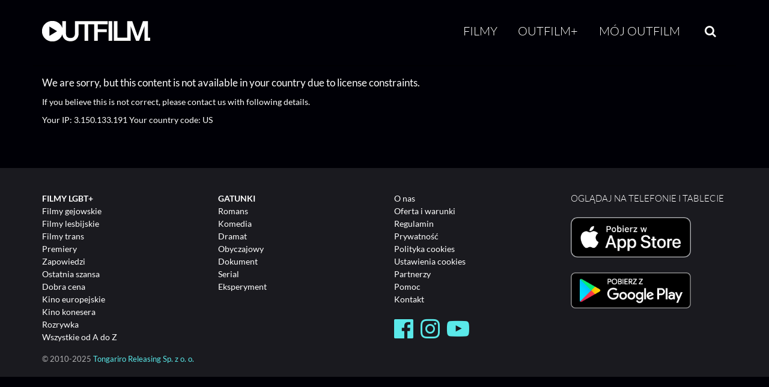

--- FILE ---
content_type: text/css
request_url: https://www.outfilm.pl/sites/default/files/css/css_kqUrsX9Wc6Ax_ukUv-Tq9f8EK9NaHCO2U6gwwjt1h-k.css?delta=1&language=pl&theme=neato_outfilm&include=eJwtjUEOwyAQAz9Ew5Mih2wQ6cJGmEilr68KOdkaa-SgILvfQHFh9iwkotAFs3cS-idP1oWt61iq-L3eF3TBic8ExWqGpq-4Imi22t2OpNlHtQ36-rupRMfOJnlc_gAwfTE5
body_size: 27462
content:
/* @license MIT https://github.com/necolas/normalize.css/blob/3.0.3/LICENSE.md */
html{font-family:sans-serif;-ms-text-size-adjust:100%;-webkit-text-size-adjust:100%;}body{margin:0;}article,aside,details,figcaption,figure,footer,header,hgroup,main,menu,nav,section,summary{display:block;}audio,canvas,progress,video{display:inline-block;vertical-align:baseline;}audio:not([controls]){display:none;height:0;}[hidden],template{display:none;}a{background-color:transparent;}a:active,a:hover{outline:0;}abbr[title]{border-bottom:1px dotted;}b,strong{font-weight:bold;}dfn{font-style:italic;}h1{font-size:2em;margin:0.67em 0;}mark{background:#ff0;color:#000;}small{font-size:80%;}sub,sup{font-size:75%;line-height:0;position:relative;vertical-align:baseline;}sup{top:-0.5em;}sub{bottom:-0.25em;}img{border:0;}svg:not(:root){overflow:hidden;}figure{margin:1em 40px;}hr{box-sizing:content-box;height:0;}pre{overflow:auto;}code,kbd,pre,samp{font-family:monospace,monospace;font-size:1em;}button,input,optgroup,select,textarea{color:inherit;font:inherit;margin:0;}button{overflow:visible;}button,select{text-transform:none;}button,html input[type="button"],input[type="reset"],input[type="submit"]{-webkit-appearance:button;cursor:pointer;}button[disabled],html input[disabled]{cursor:default;}button::-moz-focus-inner,input::-moz-focus-inner{border:0;padding:0;}input{line-height:normal;}input[type="checkbox"],input[type="radio"]{box-sizing:border-box;padding:0;}input[type="number"]::-webkit-inner-spin-button,input[type="number"]::-webkit-outer-spin-button{height:auto;}input[type="search"]{-webkit-appearance:textfield;box-sizing:content-box;}input[type="search"]::-webkit-search-cancel-button,input[type="search"]::-webkit-search-decoration{-webkit-appearance:none;}fieldset{border:1px solid #c0c0c0;margin:0 2px;padding:0.35em 0.625em 0.75em;}legend{border:0;padding:0;}textarea{overflow:auto;}optgroup{font-weight:bold;}table{border-collapse:collapse;border-spacing:0;}td,th{padding:0;}
@media (min--moz-device-pixel-ratio:0){summary{display:list-item;}}
/* @license GPL-2.0-or-later https://www.drupal.org/licensing/faq */
@font-face{font-family:'Lato';font-style:normal;font-weight:300;src:local('Lato Light'),local('Lato-Light'),url(/themes/neato_outfilm/fonts/Lato-300-latin-ext.woff2) format('woff2');unicode-range:U+0100-024F,U+1E00-1EFF,U+20A0-20AB,U+20AD-20CF,U+2C60-2C7F,U+A720-A7FF;}@font-face{font-family:'Lato';font-style:normal;font-weight:300;src:local('Lato Light'),local('Lato-Light'),url(/themes/neato_outfilm/fonts/Lato-300-latin.woff2) format('woff2');unicode-range:U+0000-00FF,U+0131,U+0152-0153,U+02C6,U+02DA,U+02DC,U+2000-206F,U+2074,U+20AC,U+2212,U+2215;}@font-face{font-family:'Lato';font-style:normal;font-weight:400;src:local('Lato Regular'),local('Lato-Regular'),url(/themes/neato_outfilm/fonts/Lato-400-latin-ext.woff2) format('woff2');unicode-range:U+0100-024F,U+1E00-1EFF,U+20A0-20AB,U+20AD-20CF,U+2C60-2C7F,U+A720-A7FF;}@font-face{font-family:'Lato';font-style:normal;font-weight:400;src:local('Lato Regular'),local('Lato-Regular'),url(/themes/neato_outfilm/fonts/Lato-400-latin.woff2) format('woff2');unicode-range:U+0000-00FF,U+0131,U+0152-0153,U+02C6,U+02DA,U+02DC,U+2000-206F,U+2074,U+20AC,U+2212,U+2215;}@font-face{font-family:'Lato';font-style:normal;font-weight:700;src:local('Lato Bold'),local('Lato-Bold'),url(/themes/neato_outfilm/fonts/Lato-700-latin-ext.woff2) format('woff2');unicode-range:U+0100-024F,U+1E00-1EFF,U+20A0-20AB,U+20AD-20CF,U+2C60-2C7F,U+A720-A7FF;}@font-face{font-family:'Lato';font-style:normal;font-weight:700;src:local('Lato Bold'),local('Lato-Bold'),url(/themes/neato_outfilm/fonts/Lato-700-latin.woff2) format('woff2');unicode-range:U+0000-00FF,U+0131,U+0152-0153,U+02C6,U+02DA,U+02DC,U+2000-206F,U+2074,U+20AC,U+2212,U+2215;}@font-face{font-family:'Lato';font-style:normal;font-weight:900;src:local('Lato Black'),local('Lato-Black'),url(/themes/neato_outfilm/fonts/Lato-900-latin-ext.woff2) format('woff2');unicode-range:U+0100-024F,U+1E00-1EFF,U+20A0-20AB,U+20AD-20CF,U+2C60-2C7F,U+A720-A7FF;}@font-face{font-family:'Lato';font-style:normal;font-weight:900;src:local('Lato Black'),local('Lato-Black'),url(/themes/neato_outfilm/fonts/Lato-900-latin.woff2) format('woff2');unicode-range:U+0000-00FF,U+0131,U+0152-0153,U+02C6,U+02DA,U+02DC,U+2000-206F,U+2074,U+20AC,U+2212,U+2215;}@font-face{font-family:'Lato';font-style:italic;font-weight:400;src:local('Lato Italic'),local('Lato-Italic'),url(/themes/neato_outfilm/fonts/Lato-400italic-latin-ext.woff2) format('woff2');unicode-range:U+0100-024F,U+1E00-1EFF,U+20A0-20AB,U+20AD-20CF,U+2C60-2C7F,U+A720-A7FF;}@font-face{font-family:'Lato';font-style:italic;font-weight:400;src:local('Lato Italic'),local('Lato-Italic'),url(/themes/neato_outfilm/fonts/Lato-400italic-latin.woff2) format('woff2');unicode-range:U+0000-00FF,U+0131,U+0152-0153,U+02C6,U+02DA,U+02DC,U+2000-206F,U+2074,U+20AC,U+2212,U+2215;}
@font-face{font-family:'FontAwesome';src:url(/themes/neato_outfilm/fonts/fontawesome-webfont.eot?v=4.7.0);src:url(/themes/neato_outfilm/fonts/fontawesome-webfont.eot#iefix&v=4.7.0) format('embedded-opentype'),url(/themes/neato_outfilm/fonts/fontawesome-webfont.woff2?v=4.7.0) format('woff2'),url(/themes/neato_outfilm/fonts/fontawesome-webfont.woff?v=4.7.0) format('woff'),url(/themes/neato_outfilm/fonts/fontawesome-webfont.ttf?v=4.7.0) format('truetype'),url(/themes/neato_outfilm/fonts/fontawesome-webfont.svg?v=4.7.0#fontawesomeregular) format('svg');font-weight:normal;font-style:normal}.fa{display:inline-block;font:normal normal normal 14px/1 FontAwesome;font-size:inherit;text-rendering:auto;-webkit-font-smoothing:antialiased;-moz-osx-font-smoothing:grayscale}.fa-lg{font-size:1.33333333em;line-height:.75em;vertical-align:-15%}.fa-2x{font-size:2em}.fa-3x{font-size:3em}.fa-4x{font-size:4em}.fa-5x{font-size:5em}.fa-fw{width:1.28571429em;text-align:center}.fa-ul{padding-left:0;margin-left:2.14285714em;list-style-type:none}.fa-ul>li{position:relative}.fa-li{position:absolute;left:-2.14285714em;width:2.14285714em;top:.14285714em;text-align:center}.fa-li.fa-lg{left:-1.85714286em}.fa-border{padding:.2em .25em .15em;border:solid .08em #eee;border-radius:.1em}.fa-pull-left{float:left}.fa-pull-right{float:right}.fa.fa-pull-left{margin-right:.3em}.fa.fa-pull-right{margin-left:.3em}.pull-right{float:right}.pull-left{float:left}.fa.pull-left{margin-right:.3em}.fa.pull-right{margin-left:.3em}.fa-spin{-webkit-animation:fa-spin 2s infinite linear;animation:fa-spin 2s infinite linear}.fa-pulse{-webkit-animation:fa-spin 1s infinite steps(8);animation:fa-spin 1s infinite steps(8)}@-webkit-keyframes fa-spin{0%{-webkit-transform:rotate(0deg);transform:rotate(0deg)}100%{-webkit-transform:rotate(359deg);transform:rotate(359deg)}}@keyframes fa-spin{0%{-webkit-transform:rotate(0deg);transform:rotate(0deg)}100%{-webkit-transform:rotate(359deg);transform:rotate(359deg)}}.fa-rotate-90{-ms-filter:"progid:DXImageTransform.Microsoft.BasicImage(rotation=1)";-webkit-transform:rotate(90deg);-ms-transform:rotate(90deg);transform:rotate(90deg)}.fa-rotate-180{-ms-filter:"progid:DXImageTransform.Microsoft.BasicImage(rotation=2)";-webkit-transform:rotate(180deg);-ms-transform:rotate(180deg);transform:rotate(180deg)}.fa-rotate-270{-ms-filter:"progid:DXImageTransform.Microsoft.BasicImage(rotation=3)";-webkit-transform:rotate(270deg);-ms-transform:rotate(270deg);transform:rotate(270deg)}.fa-flip-horizontal{-ms-filter:"progid:DXImageTransform.Microsoft.BasicImage(rotation=0, mirror=1)";-webkit-transform:scale(-1,1);-ms-transform:scale(-1,1);transform:scale(-1,1)}.fa-flip-vertical{-ms-filter:"progid:DXImageTransform.Microsoft.BasicImage(rotation=2, mirror=1)";-webkit-transform:scale(1,-1);-ms-transform:scale(1,-1);transform:scale(1,-1)}:root .fa-rotate-90,:root .fa-rotate-180,:root .fa-rotate-270,:root .fa-flip-horizontal,:root .fa-flip-vertical{filter:none}.fa-stack{position:relative;display:inline-block;width:2em;height:2em;line-height:2em;vertical-align:middle}.fa-stack-1x,.fa-stack-2x{position:absolute;left:0;width:100%;text-align:center}.fa-stack-1x{line-height:inherit}.fa-stack-2x{font-size:2em}.fa-inverse{color:#fff}.fa-glass:before{content:"\f000"}.fa-music:before{content:"\f001"}.fa-search:before{content:"\f002"}.fa-envelope-o:before{content:"\f003"}.fa-heart:before{content:"\f004"}.fa-star:before{content:"\f005"}.fa-star-o:before{content:"\f006"}.fa-user:before{content:"\f007"}.fa-film:before{content:"\f008"}.fa-th-large:before{content:"\f009"}.fa-th:before{content:"\f00a"}.fa-th-list:before{content:"\f00b"}.fa-check:before{content:"\f00c"}.fa-remove:before,.fa-close:before,.fa-times:before{content:"\f00d"}.fa-search-plus:before{content:"\f00e"}.fa-search-minus:before{content:"\f010"}.fa-power-off:before{content:"\f011"}.fa-signal:before{content:"\f012"}.fa-gear:before,.fa-cog:before{content:"\f013"}.fa-trash-o:before{content:"\f014"}.fa-home:before{content:"\f015"}.fa-file-o:before{content:"\f016"}.fa-clock-o:before{content:"\f017"}.fa-road:before{content:"\f018"}.fa-download:before{content:"\f019"}.fa-arrow-circle-o-down:before{content:"\f01a"}.fa-arrow-circle-o-up:before{content:"\f01b"}.fa-inbox:before{content:"\f01c"}.fa-play-circle-o:before{content:"\f01d"}.fa-rotate-right:before,.fa-repeat:before{content:"\f01e"}.fa-refresh:before{content:"\f021"}.fa-list-alt:before{content:"\f022"}.fa-lock:before{content:"\f023"}.fa-flag:before{content:"\f024"}.fa-headphones:before{content:"\f025"}.fa-volume-off:before{content:"\f026"}.fa-volume-down:before{content:"\f027"}.fa-volume-up:before{content:"\f028"}.fa-qrcode:before{content:"\f029"}.fa-barcode:before{content:"\f02a"}.fa-tag:before{content:"\f02b"}.fa-tags:before{content:"\f02c"}.fa-book:before{content:"\f02d"}.fa-bookmark:before{content:"\f02e"}.fa-print:before{content:"\f02f"}.fa-camera:before{content:"\f030"}.fa-font:before{content:"\f031"}.fa-bold:before{content:"\f032"}.fa-italic:before{content:"\f033"}.fa-text-height:before{content:"\f034"}.fa-text-width:before{content:"\f035"}.fa-align-left:before{content:"\f036"}.fa-align-center:before{content:"\f037"}.fa-align-right:before{content:"\f038"}.fa-align-justify:before{content:"\f039"}.fa-list:before{content:"\f03a"}.fa-dedent:before,.fa-outdent:before{content:"\f03b"}.fa-indent:before{content:"\f03c"}.fa-video-camera:before{content:"\f03d"}.fa-photo:before,.fa-image:before,.fa-picture-o:before{content:"\f03e"}.fa-pencil:before{content:"\f040"}.fa-map-marker:before{content:"\f041"}.fa-adjust:before{content:"\f042"}.fa-tint:before{content:"\f043"}.fa-edit:before,.fa-pencil-square-o:before{content:"\f044"}.fa-share-square-o:before{content:"\f045"}.fa-check-square-o:before{content:"\f046"}.fa-arrows:before{content:"\f047"}.fa-step-backward:before{content:"\f048"}.fa-fast-backward:before{content:"\f049"}.fa-backward:before{content:"\f04a"}.fa-play:before{content:"\f04b"}.fa-pause:before{content:"\f04c"}.fa-stop:before{content:"\f04d"}.fa-forward:before{content:"\f04e"}.fa-fast-forward:before{content:"\f050"}.fa-step-forward:before{content:"\f051"}.fa-eject:before{content:"\f052"}.fa-chevron-left:before{content:"\f053"}.fa-chevron-right:before{content:"\f054"}.fa-plus-circle:before{content:"\f055"}.fa-minus-circle:before{content:"\f056"}.fa-times-circle:before{content:"\f057"}.fa-check-circle:before{content:"\f058"}.fa-question-circle:before{content:"\f059"}.fa-info-circle:before{content:"\f05a"}.fa-crosshairs:before{content:"\f05b"}.fa-times-circle-o:before{content:"\f05c"}.fa-check-circle-o:before{content:"\f05d"}.fa-ban:before{content:"\f05e"}.fa-arrow-left:before{content:"\f060"}.fa-arrow-right:before{content:"\f061"}.fa-arrow-up:before{content:"\f062"}.fa-arrow-down:before{content:"\f063"}.fa-mail-forward:before,.fa-share:before{content:"\f064"}.fa-expand:before{content:"\f065"}.fa-compress:before{content:"\f066"}.fa-plus:before{content:"\f067"}.fa-minus:before{content:"\f068"}.fa-asterisk:before{content:"\f069"}.fa-exclamation-circle:before{content:"\f06a"}.fa-gift:before{content:"\f06b"}.fa-leaf:before{content:"\f06c"}.fa-fire:before{content:"\f06d"}.fa-eye:before{content:"\f06e"}.fa-eye-slash:before{content:"\f070"}.fa-warning:before,.fa-exclamation-triangle:before{content:"\f071"}.fa-plane:before{content:"\f072"}.fa-calendar:before{content:"\f073"}.fa-random:before{content:"\f074"}.fa-comment:before{content:"\f075"}.fa-magnet:before{content:"\f076"}.fa-chevron-up:before{content:"\f077"}.fa-chevron-down:before{content:"\f078"}.fa-retweet:before{content:"\f079"}.fa-shopping-cart:before{content:"\f07a"}.fa-folder:before{content:"\f07b"}.fa-folder-open:before{content:"\f07c"}.fa-arrows-v:before{content:"\f07d"}.fa-arrows-h:before{content:"\f07e"}.fa-bar-chart-o:before,.fa-bar-chart:before{content:"\f080"}.fa-twitter-square:before{content:"\f081"}.fa-facebook-square:before{content:"\f082"}.fa-camera-retro:before{content:"\f083"}.fa-key:before{content:"\f084"}.fa-gears:before,.fa-cogs:before{content:"\f085"}.fa-comments:before{content:"\f086"}.fa-thumbs-o-up:before{content:"\f087"}.fa-thumbs-o-down:before{content:"\f088"}.fa-star-half:before{content:"\f089"}.fa-heart-o:before{content:"\f08a"}.fa-sign-out:before{content:"\f08b"}.fa-linkedin-square:before{content:"\f08c"}.fa-thumb-tack:before{content:"\f08d"}.fa-external-link:before{content:"\f08e"}.fa-sign-in:before{content:"\f090"}.fa-trophy:before{content:"\f091"}.fa-github-square:before{content:"\f092"}.fa-upload:before{content:"\f093"}.fa-lemon-o:before{content:"\f094"}.fa-phone:before{content:"\f095"}.fa-square-o:before{content:"\f096"}.fa-bookmark-o:before{content:"\f097"}.fa-phone-square:before{content:"\f098"}.fa-twitter:before{content:"\f099"}.fa-facebook-f:before,.fa-facebook:before{content:"\f09a"}.fa-github:before{content:"\f09b"}.fa-unlock:before{content:"\f09c"}.fa-credit-card:before{content:"\f09d"}.fa-feed:before,.fa-rss:before{content:"\f09e"}.fa-hdd-o:before{content:"\f0a0"}.fa-bullhorn:before{content:"\f0a1"}.fa-bell:before{content:"\f0f3"}.fa-certificate:before{content:"\f0a3"}.fa-hand-o-right:before{content:"\f0a4"}.fa-hand-o-left:before{content:"\f0a5"}.fa-hand-o-up:before{content:"\f0a6"}.fa-hand-o-down:before{content:"\f0a7"}.fa-arrow-circle-left:before{content:"\f0a8"}.fa-arrow-circle-right:before{content:"\f0a9"}.fa-arrow-circle-up:before{content:"\f0aa"}.fa-arrow-circle-down:before{content:"\f0ab"}.fa-globe:before{content:"\f0ac"}.fa-wrench:before{content:"\f0ad"}.fa-tasks:before{content:"\f0ae"}.fa-filter:before{content:"\f0b0"}.fa-briefcase:before{content:"\f0b1"}.fa-arrows-alt:before{content:"\f0b2"}.fa-group:before,.fa-users:before{content:"\f0c0"}.fa-chain:before,.fa-link:before{content:"\f0c1"}.fa-cloud:before{content:"\f0c2"}.fa-flask:before{content:"\f0c3"}.fa-cut:before,.fa-scissors:before{content:"\f0c4"}.fa-copy:before,.fa-files-o:before{content:"\f0c5"}.fa-paperclip:before{content:"\f0c6"}.fa-save:before,.fa-floppy-o:before{content:"\f0c7"}.fa-square:before{content:"\f0c8"}.fa-navicon:before,.fa-reorder:before,.fa-bars:before{content:"\f0c9"}.fa-list-ul:before{content:"\f0ca"}.fa-list-ol:before{content:"\f0cb"}.fa-strikethrough:before{content:"\f0cc"}.fa-underline:before{content:"\f0cd"}.fa-table:before{content:"\f0ce"}.fa-magic:before{content:"\f0d0"}.fa-truck:before{content:"\f0d1"}.fa-pinterest:before{content:"\f0d2"}.fa-pinterest-square:before{content:"\f0d3"}.fa-google-plus-square:before{content:"\f0d4"}.fa-google-plus:before{content:"\f0d5"}.fa-money:before{content:"\f0d6"}.fa-caret-down:before{content:"\f0d7"}.fa-caret-up:before{content:"\f0d8"}.fa-caret-left:before{content:"\f0d9"}.fa-caret-right:before{content:"\f0da"}.fa-columns:before{content:"\f0db"}.fa-unsorted:before,.fa-sort:before{content:"\f0dc"}.fa-sort-down:before,.fa-sort-desc:before{content:"\f0dd"}.fa-sort-up:before,.fa-sort-asc:before{content:"\f0de"}.fa-envelope:before{content:"\f0e0"}.fa-linkedin:before{content:"\f0e1"}.fa-rotate-left:before,.fa-undo:before{content:"\f0e2"}.fa-legal:before,.fa-gavel:before{content:"\f0e3"}.fa-dashboard:before,.fa-tachometer:before{content:"\f0e4"}.fa-comment-o:before{content:"\f0e5"}.fa-comments-o:before{content:"\f0e6"}.fa-flash:before,.fa-bolt:before{content:"\f0e7"}.fa-sitemap:before{content:"\f0e8"}.fa-umbrella:before{content:"\f0e9"}.fa-paste:before,.fa-clipboard:before{content:"\f0ea"}.fa-lightbulb-o:before{content:"\f0eb"}.fa-exchange:before{content:"\f0ec"}.fa-cloud-download:before{content:"\f0ed"}.fa-cloud-upload:before{content:"\f0ee"}.fa-user-md:before{content:"\f0f0"}.fa-stethoscope:before{content:"\f0f1"}.fa-suitcase:before{content:"\f0f2"}.fa-bell-o:before{content:"\f0a2"}.fa-coffee:before{content:"\f0f4"}.fa-cutlery:before{content:"\f0f5"}.fa-file-text-o:before{content:"\f0f6"}.fa-building-o:before{content:"\f0f7"}.fa-hospital-o:before{content:"\f0f8"}.fa-ambulance:before{content:"\f0f9"}.fa-medkit:before{content:"\f0fa"}.fa-fighter-jet:before{content:"\f0fb"}.fa-beer:before{content:"\f0fc"}.fa-h-square:before{content:"\f0fd"}.fa-plus-square:before{content:"\f0fe"}.fa-angle-double-left:before{content:"\f100"}.fa-angle-double-right:before{content:"\f101"}.fa-angle-double-up:before{content:"\f102"}.fa-angle-double-down:before{content:"\f103"}.fa-angle-left:before{content:"\f104"}.fa-angle-right:before{content:"\f105"}.fa-angle-up:before{content:"\f106"}.fa-angle-down:before{content:"\f107"}.fa-desktop:before{content:"\f108"}.fa-laptop:before{content:"\f109"}.fa-tablet:before{content:"\f10a"}.fa-mobile-phone:before,.fa-mobile:before{content:"\f10b"}.fa-circle-o:before{content:"\f10c"}.fa-quote-left:before{content:"\f10d"}.fa-quote-right:before{content:"\f10e"}.fa-spinner:before{content:"\f110"}.fa-circle:before{content:"\f111"}.fa-mail-reply:before,.fa-reply:before{content:"\f112"}.fa-github-alt:before{content:"\f113"}.fa-folder-o:before{content:"\f114"}.fa-folder-open-o:before{content:"\f115"}.fa-smile-o:before{content:"\f118"}.fa-frown-o:before{content:"\f119"}.fa-meh-o:before{content:"\f11a"}.fa-gamepad:before{content:"\f11b"}.fa-keyboard-o:before{content:"\f11c"}.fa-flag-o:before{content:"\f11d"}.fa-flag-checkered:before{content:"\f11e"}.fa-terminal:before{content:"\f120"}.fa-code:before{content:"\f121"}.fa-mail-reply-all:before,.fa-reply-all:before{content:"\f122"}.fa-star-half-empty:before,.fa-star-half-full:before,.fa-star-half-o:before{content:"\f123"}.fa-location-arrow:before{content:"\f124"}.fa-crop:before{content:"\f125"}.fa-code-fork:before{content:"\f126"}.fa-unlink:before,.fa-chain-broken:before{content:"\f127"}.fa-question:before{content:"\f128"}.fa-info:before{content:"\f129"}.fa-exclamation:before{content:"\f12a"}.fa-superscript:before{content:"\f12b"}.fa-subscript:before{content:"\f12c"}.fa-eraser:before{content:"\f12d"}.fa-puzzle-piece:before{content:"\f12e"}.fa-microphone:before{content:"\f130"}.fa-microphone-slash:before{content:"\f131"}.fa-shield:before{content:"\f132"}.fa-calendar-o:before{content:"\f133"}.fa-fire-extinguisher:before{content:"\f134"}.fa-rocket:before{content:"\f135"}.fa-maxcdn:before{content:"\f136"}.fa-chevron-circle-left:before{content:"\f137"}.fa-chevron-circle-right:before{content:"\f138"}.fa-chevron-circle-up:before{content:"\f139"}.fa-chevron-circle-down:before{content:"\f13a"}.fa-html5:before{content:"\f13b"}.fa-css3:before{content:"\f13c"}.fa-anchor:before{content:"\f13d"}.fa-unlock-alt:before{content:"\f13e"}.fa-bullseye:before{content:"\f140"}.fa-ellipsis-h:before{content:"\f141"}.fa-ellipsis-v:before{content:"\f142"}.fa-rss-square:before{content:"\f143"}.fa-play-circle:before{content:"\f144"}.fa-ticket:before{content:"\f145"}.fa-minus-square:before{content:"\f146"}.fa-minus-square-o:before{content:"\f147"}.fa-level-up:before{content:"\f148"}.fa-level-down:before{content:"\f149"}.fa-check-square:before{content:"\f14a"}.fa-pencil-square:before{content:"\f14b"}.fa-external-link-square:before{content:"\f14c"}.fa-share-square:before{content:"\f14d"}.fa-compass:before{content:"\f14e"}.fa-toggle-down:before,.fa-caret-square-o-down:before{content:"\f150"}.fa-toggle-up:before,.fa-caret-square-o-up:before{content:"\f151"}.fa-toggle-right:before,.fa-caret-square-o-right:before{content:"\f152"}.fa-euro:before,.fa-eur:before{content:"\f153"}.fa-gbp:before{content:"\f154"}.fa-dollar:before,.fa-usd:before{content:"\f155"}.fa-rupee:before,.fa-inr:before{content:"\f156"}.fa-cny:before,.fa-rmb:before,.fa-yen:before,.fa-jpy:before{content:"\f157"}.fa-ruble:before,.fa-rouble:before,.fa-rub:before{content:"\f158"}.fa-won:before,.fa-krw:before{content:"\f159"}.fa-bitcoin:before,.fa-btc:before{content:"\f15a"}.fa-file:before{content:"\f15b"}.fa-file-text:before{content:"\f15c"}.fa-sort-alpha-asc:before{content:"\f15d"}.fa-sort-alpha-desc:before{content:"\f15e"}.fa-sort-amount-asc:before{content:"\f160"}.fa-sort-amount-desc:before{content:"\f161"}.fa-sort-numeric-asc:before{content:"\f162"}.fa-sort-numeric-desc:before{content:"\f163"}.fa-thumbs-up:before{content:"\f164"}.fa-thumbs-down:before{content:"\f165"}.fa-youtube-square:before{content:"\f166"}.fa-youtube:before{content:"\f167"}.fa-xing:before{content:"\f168"}.fa-xing-square:before{content:"\f169"}.fa-youtube-play:before{content:"\f16a"}.fa-dropbox:before{content:"\f16b"}.fa-stack-overflow:before{content:"\f16c"}.fa-instagram:before{content:"\f16d"}.fa-flickr:before{content:"\f16e"}.fa-adn:before{content:"\f170"}.fa-bitbucket:before{content:"\f171"}.fa-bitbucket-square:before{content:"\f172"}.fa-tumblr:before{content:"\f173"}.fa-tumblr-square:before{content:"\f174"}.fa-long-arrow-down:before{content:"\f175"}.fa-long-arrow-up:before{content:"\f176"}.fa-long-arrow-left:before{content:"\f177"}.fa-long-arrow-right:before{content:"\f178"}.fa-apple:before{content:"\f179"}.fa-windows:before{content:"\f17a"}.fa-android:before{content:"\f17b"}.fa-linux:before{content:"\f17c"}.fa-dribbble:before{content:"\f17d"}.fa-skype:before{content:"\f17e"}.fa-foursquare:before{content:"\f180"}.fa-trello:before{content:"\f181"}.fa-female:before{content:"\f182"}.fa-male:before{content:"\f183"}.fa-gittip:before,.fa-gratipay:before{content:"\f184"}.fa-sun-o:before{content:"\f185"}.fa-moon-o:before{content:"\f186"}.fa-archive:before{content:"\f187"}.fa-bug:before{content:"\f188"}.fa-vk:before{content:"\f189"}.fa-weibo:before{content:"\f18a"}.fa-renren:before{content:"\f18b"}.fa-pagelines:before{content:"\f18c"}.fa-stack-exchange:before{content:"\f18d"}.fa-arrow-circle-o-right:before{content:"\f18e"}.fa-arrow-circle-o-left:before{content:"\f190"}.fa-toggle-left:before,.fa-caret-square-o-left:before{content:"\f191"}.fa-dot-circle-o:before{content:"\f192"}.fa-wheelchair:before{content:"\f193"}.fa-vimeo-square:before{content:"\f194"}.fa-turkish-lira:before,.fa-try:before{content:"\f195"}.fa-plus-square-o:before{content:"\f196"}.fa-space-shuttle:before{content:"\f197"}.fa-slack:before{content:"\f198"}.fa-envelope-square:before{content:"\f199"}.fa-wordpress:before{content:"\f19a"}.fa-openid:before{content:"\f19b"}.fa-institution:before,.fa-bank:before,.fa-university:before{content:"\f19c"}.fa-mortar-board:before,.fa-graduation-cap:before{content:"\f19d"}.fa-yahoo:before{content:"\f19e"}.fa-google:before{content:"\f1a0"}.fa-reddit:before{content:"\f1a1"}.fa-reddit-square:before{content:"\f1a2"}.fa-stumbleupon-circle:before{content:"\f1a3"}.fa-stumbleupon:before{content:"\f1a4"}.fa-delicious:before{content:"\f1a5"}.fa-digg:before{content:"\f1a6"}.fa-pied-piper-pp:before{content:"\f1a7"}.fa-pied-piper-alt:before{content:"\f1a8"}.fa-drupal:before{content:"\f1a9"}.fa-joomla:before{content:"\f1aa"}.fa-language:before{content:"\f1ab"}.fa-fax:before{content:"\f1ac"}.fa-building:before{content:"\f1ad"}.fa-child:before{content:"\f1ae"}.fa-paw:before{content:"\f1b0"}.fa-spoon:before{content:"\f1b1"}.fa-cube:before{content:"\f1b2"}.fa-cubes:before{content:"\f1b3"}.fa-behance:before{content:"\f1b4"}.fa-behance-square:before{content:"\f1b5"}.fa-steam:before{content:"\f1b6"}.fa-steam-square:before{content:"\f1b7"}.fa-recycle:before{content:"\f1b8"}.fa-automobile:before,.fa-car:before{content:"\f1b9"}.fa-cab:before,.fa-taxi:before{content:"\f1ba"}.fa-tree:before{content:"\f1bb"}.fa-spotify:before{content:"\f1bc"}.fa-deviantart:before{content:"\f1bd"}.fa-soundcloud:before{content:"\f1be"}.fa-database:before{content:"\f1c0"}.fa-file-pdf-o:before{content:"\f1c1"}.fa-file-word-o:before{content:"\f1c2"}.fa-file-excel-o:before{content:"\f1c3"}.fa-file-powerpoint-o:before{content:"\f1c4"}.fa-file-photo-o:before,.fa-file-picture-o:before,.fa-file-image-o:before{content:"\f1c5"}.fa-file-zip-o:before,.fa-file-archive-o:before{content:"\f1c6"}.fa-file-sound-o:before,.fa-file-audio-o:before{content:"\f1c7"}.fa-file-movie-o:before,.fa-file-video-o:before{content:"\f1c8"}.fa-file-code-o:before{content:"\f1c9"}.fa-vine:before{content:"\f1ca"}.fa-codepen:before{content:"\f1cb"}.fa-jsfiddle:before{content:"\f1cc"}.fa-life-bouy:before,.fa-life-buoy:before,.fa-life-saver:before,.fa-support:before,.fa-life-ring:before{content:"\f1cd"}.fa-circle-o-notch:before{content:"\f1ce"}.fa-ra:before,.fa-resistance:before,.fa-rebel:before{content:"\f1d0"}.fa-ge:before,.fa-empire:before{content:"\f1d1"}.fa-git-square:before{content:"\f1d2"}.fa-git:before{content:"\f1d3"}.fa-y-combinator-square:before,.fa-yc-square:before,.fa-hacker-news:before{content:"\f1d4"}.fa-tencent-weibo:before{content:"\f1d5"}.fa-qq:before{content:"\f1d6"}.fa-wechat:before,.fa-weixin:before{content:"\f1d7"}.fa-send:before,.fa-paper-plane:before{content:"\f1d8"}.fa-send-o:before,.fa-paper-plane-o:before{content:"\f1d9"}.fa-history:before{content:"\f1da"}.fa-circle-thin:before{content:"\f1db"}.fa-header:before{content:"\f1dc"}.fa-paragraph:before{content:"\f1dd"}.fa-sliders:before{content:"\f1de"}.fa-share-alt:before{content:"\f1e0"}.fa-share-alt-square:before{content:"\f1e1"}.fa-bomb:before{content:"\f1e2"}.fa-soccer-ball-o:before,.fa-futbol-o:before{content:"\f1e3"}.fa-tty:before{content:"\f1e4"}.fa-binoculars:before{content:"\f1e5"}.fa-plug:before{content:"\f1e6"}.fa-slideshare:before{content:"\f1e7"}.fa-twitch:before{content:"\f1e8"}.fa-yelp:before{content:"\f1e9"}.fa-newspaper-o:before{content:"\f1ea"}.fa-wifi:before{content:"\f1eb"}.fa-calculator:before{content:"\f1ec"}.fa-paypal:before{content:"\f1ed"}.fa-google-wallet:before{content:"\f1ee"}.fa-cc-visa:before{content:"\f1f0"}.fa-cc-mastercard:before{content:"\f1f1"}.fa-cc-discover:before{content:"\f1f2"}.fa-cc-amex:before{content:"\f1f3"}.fa-cc-paypal:before{content:"\f1f4"}.fa-cc-stripe:before{content:"\f1f5"}.fa-bell-slash:before{content:"\f1f6"}.fa-bell-slash-o:before{content:"\f1f7"}.fa-trash:before{content:"\f1f8"}.fa-copyright:before{content:"\f1f9"}.fa-at:before{content:"\f1fa"}.fa-eyedropper:before{content:"\f1fb"}.fa-paint-brush:before{content:"\f1fc"}.fa-birthday-cake:before{content:"\f1fd"}.fa-area-chart:before{content:"\f1fe"}.fa-pie-chart:before{content:"\f200"}.fa-line-chart:before{content:"\f201"}.fa-lastfm:before{content:"\f202"}.fa-lastfm-square:before{content:"\f203"}.fa-toggle-off:before{content:"\f204"}.fa-toggle-on:before{content:"\f205"}.fa-bicycle:before{content:"\f206"}.fa-bus:before{content:"\f207"}.fa-ioxhost:before{content:"\f208"}.fa-angellist:before{content:"\f209"}.fa-cc:before{content:"\f20a"}.fa-shekel:before,.fa-sheqel:before,.fa-ils:before{content:"\f20b"}.fa-meanpath:before{content:"\f20c"}.fa-buysellads:before{content:"\f20d"}.fa-connectdevelop:before{content:"\f20e"}.fa-dashcube:before{content:"\f210"}.fa-forumbee:before{content:"\f211"}.fa-leanpub:before{content:"\f212"}.fa-sellsy:before{content:"\f213"}.fa-shirtsinbulk:before{content:"\f214"}.fa-simplybuilt:before{content:"\f215"}.fa-skyatlas:before{content:"\f216"}.fa-cart-plus:before{content:"\f217"}.fa-cart-arrow-down:before{content:"\f218"}.fa-diamond:before{content:"\f219"}.fa-ship:before{content:"\f21a"}.fa-user-secret:before{content:"\f21b"}.fa-motorcycle:before{content:"\f21c"}.fa-street-view:before{content:"\f21d"}.fa-heartbeat:before{content:"\f21e"}.fa-venus:before{content:"\f221"}.fa-mars:before{content:"\f222"}.fa-mercury:before{content:"\f223"}.fa-intersex:before,.fa-transgender:before{content:"\f224"}.fa-transgender-alt:before{content:"\f225"}.fa-venus-double:before{content:"\f226"}.fa-mars-double:before{content:"\f227"}.fa-venus-mars:before{content:"\f228"}.fa-mars-stroke:before{content:"\f229"}.fa-mars-stroke-v:before{content:"\f22a"}.fa-mars-stroke-h:before{content:"\f22b"}.fa-neuter:before{content:"\f22c"}.fa-genderless:before{content:"\f22d"}.fa-facebook-official:before{content:"\f230"}.fa-pinterest-p:before{content:"\f231"}.fa-whatsapp:before{content:"\f232"}.fa-server:before{content:"\f233"}.fa-user-plus:before{content:"\f234"}.fa-user-times:before{content:"\f235"}.fa-hotel:before,.fa-bed:before{content:"\f236"}.fa-viacoin:before{content:"\f237"}.fa-train:before{content:"\f238"}.fa-subway:before{content:"\f239"}.fa-medium:before{content:"\f23a"}.fa-yc:before,.fa-y-combinator:before{content:"\f23b"}.fa-optin-monster:before{content:"\f23c"}.fa-opencart:before{content:"\f23d"}.fa-expeditedssl:before{content:"\f23e"}.fa-battery-4:before,.fa-battery:before,.fa-battery-full:before{content:"\f240"}.fa-battery-3:before,.fa-battery-three-quarters:before{content:"\f241"}.fa-battery-2:before,.fa-battery-half:before{content:"\f242"}.fa-battery-1:before,.fa-battery-quarter:before{content:"\f243"}.fa-battery-0:before,.fa-battery-empty:before{content:"\f244"}.fa-mouse-pointer:before{content:"\f245"}.fa-i-cursor:before{content:"\f246"}.fa-object-group:before{content:"\f247"}.fa-object-ungroup:before{content:"\f248"}.fa-sticky-note:before{content:"\f249"}.fa-sticky-note-o:before{content:"\f24a"}.fa-cc-jcb:before{content:"\f24b"}.fa-cc-diners-club:before{content:"\f24c"}.fa-clone:before{content:"\f24d"}.fa-balance-scale:before{content:"\f24e"}.fa-hourglass-o:before{content:"\f250"}.fa-hourglass-1:before,.fa-hourglass-start:before{content:"\f251"}.fa-hourglass-2:before,.fa-hourglass-half:before{content:"\f252"}.fa-hourglass-3:before,.fa-hourglass-end:before{content:"\f253"}.fa-hourglass:before{content:"\f254"}.fa-hand-grab-o:before,.fa-hand-rock-o:before{content:"\f255"}.fa-hand-stop-o:before,.fa-hand-paper-o:before{content:"\f256"}.fa-hand-scissors-o:before{content:"\f257"}.fa-hand-lizard-o:before{content:"\f258"}.fa-hand-spock-o:before{content:"\f259"}.fa-hand-pointer-o:before{content:"\f25a"}.fa-hand-peace-o:before{content:"\f25b"}.fa-trademark:before{content:"\f25c"}.fa-registered:before{content:"\f25d"}.fa-creative-commons:before{content:"\f25e"}.fa-gg:before{content:"\f260"}.fa-gg-circle:before{content:"\f261"}.fa-tripadvisor:before{content:"\f262"}.fa-odnoklassniki:before{content:"\f263"}.fa-odnoklassniki-square:before{content:"\f264"}.fa-get-pocket:before{content:"\f265"}.fa-wikipedia-w:before{content:"\f266"}.fa-safari:before{content:"\f267"}.fa-chrome:before{content:"\f268"}.fa-firefox:before{content:"\f269"}.fa-opera:before{content:"\f26a"}.fa-internet-explorer:before{content:"\f26b"}.fa-tv:before,.fa-television:before{content:"\f26c"}.fa-contao:before{content:"\f26d"}.fa-500px:before{content:"\f26e"}.fa-amazon:before{content:"\f270"}.fa-calendar-plus-o:before{content:"\f271"}.fa-calendar-minus-o:before{content:"\f272"}.fa-calendar-times-o:before{content:"\f273"}.fa-calendar-check-o:before{content:"\f274"}.fa-industry:before{content:"\f275"}.fa-map-pin:before{content:"\f276"}.fa-map-signs:before{content:"\f277"}.fa-map-o:before{content:"\f278"}.fa-map:before{content:"\f279"}.fa-commenting:before{content:"\f27a"}.fa-commenting-o:before{content:"\f27b"}.fa-houzz:before{content:"\f27c"}.fa-vimeo:before{content:"\f27d"}.fa-black-tie:before{content:"\f27e"}.fa-fonticons:before{content:"\f280"}.fa-reddit-alien:before{content:"\f281"}.fa-edge:before{content:"\f282"}.fa-credit-card-alt:before{content:"\f283"}.fa-codiepie:before{content:"\f284"}.fa-modx:before{content:"\f285"}.fa-fort-awesome:before{content:"\f286"}.fa-usb:before{content:"\f287"}.fa-product-hunt:before{content:"\f288"}.fa-mixcloud:before{content:"\f289"}.fa-scribd:before{content:"\f28a"}.fa-pause-circle:before{content:"\f28b"}.fa-pause-circle-o:before{content:"\f28c"}.fa-stop-circle:before{content:"\f28d"}.fa-stop-circle-o:before{content:"\f28e"}.fa-shopping-bag:before{content:"\f290"}.fa-shopping-basket:before{content:"\f291"}.fa-hashtag:before{content:"\f292"}.fa-bluetooth:before{content:"\f293"}.fa-bluetooth-b:before{content:"\f294"}.fa-percent:before{content:"\f295"}.fa-gitlab:before{content:"\f296"}.fa-wpbeginner:before{content:"\f297"}.fa-wpforms:before{content:"\f298"}.fa-envira:before{content:"\f299"}.fa-universal-access:before{content:"\f29a"}.fa-wheelchair-alt:before{content:"\f29b"}.fa-question-circle-o:before{content:"\f29c"}.fa-blind:before{content:"\f29d"}.fa-audio-description:before{content:"\f29e"}.fa-volume-control-phone:before{content:"\f2a0"}.fa-braille:before{content:"\f2a1"}.fa-assistive-listening-systems:before{content:"\f2a2"}.fa-asl-interpreting:before,.fa-american-sign-language-interpreting:before{content:"\f2a3"}.fa-deafness:before,.fa-hard-of-hearing:before,.fa-deaf:before{content:"\f2a4"}.fa-glide:before{content:"\f2a5"}.fa-glide-g:before{content:"\f2a6"}.fa-signing:before,.fa-sign-language:before{content:"\f2a7"}.fa-low-vision:before{content:"\f2a8"}.fa-viadeo:before{content:"\f2a9"}.fa-viadeo-square:before{content:"\f2aa"}.fa-snapchat:before{content:"\f2ab"}.fa-snapchat-ghost:before{content:"\f2ac"}.fa-snapchat-square:before{content:"\f2ad"}.fa-pied-piper:before{content:"\f2ae"}.fa-first-order:before{content:"\f2b0"}.fa-yoast:before{content:"\f2b1"}.fa-themeisle:before{content:"\f2b2"}.fa-google-plus-circle:before,.fa-google-plus-official:before{content:"\f2b3"}.fa-fa:before,.fa-font-awesome:before{content:"\f2b4"}.fa-handshake-o:before{content:"\f2b5"}.fa-envelope-open:before{content:"\f2b6"}.fa-envelope-open-o:before{content:"\f2b7"}.fa-linode:before{content:"\f2b8"}.fa-address-book:before{content:"\f2b9"}.fa-address-book-o:before{content:"\f2ba"}.fa-vcard:before,.fa-address-card:before{content:"\f2bb"}.fa-vcard-o:before,.fa-address-card-o:before{content:"\f2bc"}.fa-user-circle:before{content:"\f2bd"}.fa-user-circle-o:before{content:"\f2be"}.fa-user-o:before{content:"\f2c0"}.fa-id-badge:before{content:"\f2c1"}.fa-drivers-license:before,.fa-id-card:before{content:"\f2c2"}.fa-drivers-license-o:before,.fa-id-card-o:before{content:"\f2c3"}.fa-quora:before{content:"\f2c4"}.fa-free-code-camp:before{content:"\f2c5"}.fa-telegram:before{content:"\f2c6"}.fa-thermometer-4:before,.fa-thermometer:before,.fa-thermometer-full:before{content:"\f2c7"}.fa-thermometer-3:before,.fa-thermometer-three-quarters:before{content:"\f2c8"}.fa-thermometer-2:before,.fa-thermometer-half:before{content:"\f2c9"}.fa-thermometer-1:before,.fa-thermometer-quarter:before{content:"\f2ca"}.fa-thermometer-0:before,.fa-thermometer-empty:before{content:"\f2cb"}.fa-shower:before{content:"\f2cc"}.fa-bathtub:before,.fa-s15:before,.fa-bath:before{content:"\f2cd"}.fa-podcast:before{content:"\f2ce"}.fa-window-maximize:before{content:"\f2d0"}.fa-window-minimize:before{content:"\f2d1"}.fa-window-restore:before{content:"\f2d2"}.fa-times-rectangle:before,.fa-window-close:before{content:"\f2d3"}.fa-times-rectangle-o:before,.fa-window-close-o:before{content:"\f2d4"}.fa-bandcamp:before{content:"\f2d5"}.fa-grav:before{content:"\f2d6"}.fa-etsy:before{content:"\f2d7"}.fa-imdb:before{content:"\f2d8"}.fa-ravelry:before{content:"\f2d9"}.fa-eercast:before{content:"\f2da"}.fa-microchip:before{content:"\f2db"}.fa-snowflake-o:before{content:"\f2dc"}.fa-superpowers:before{content:"\f2dd"}.fa-wpexplorer:before{content:"\f2de"}.fa-meetup:before{content:"\f2e0"}.sr-only{position:absolute;width:1px;height:1px;padding:0;margin:-1px;overflow:hidden;clip:rect(0,0,0,0);border:0}.sr-only-focusable:active,.sr-only-focusable:focus{position:static;width:auto;height:auto;margin:0;overflow:visible;clip:auto}
html{box-sizing:border-box;}*,*::after,*::before{box-sizing:inherit;}button,input[type=button],input[type=reset],input[type=submit],a.button{appearance:none;background-color:#000006;border:1px solid #fff;border-radius:3px;color:#fff;cursor:pointer;display:inline-block;font-family:Lato,"Helvetica Neue",Helvetica,Arial,sans-serif;font-size:14px;-webkit-font-smoothing:antialiased;font-weight:600;line-height:1;padding:0.7142857145em 1.428571429em;text-decoration:none;transition:background-color 150ms ease;user-select:none;vertical-align:middle;white-space:nowrap;}@media screen and (max-width:767px){button,input[type=button],input[type=reset],input[type=submit],a.button{padding:0.4285714287em 0.5714285716em;}}@media screen and (max-width:1023px){button,input[type=button],input[type=reset],input[type=submit],a.button{padding:0.5714285716em 0.8571428574em;}}button:hover,button:focus,input[type=button]:hover,input[type=button]:focus,input[type=reset]:hover,input[type=reset]:focus,input[type=submit]:hover,input[type=submit]:focus,a.button:hover,a.button:focus{background-color:#333333;color:#fff;}button:disabled,input[type=button]:disabled,input[type=reset]:disabled,input[type=submit]:disabled,a.button:disabled{cursor:not-allowed;opacity:0.5;}button:disabled:hover,input[type=button]:disabled:hover,input[type=reset]:disabled:hover,input[type=submit]:disabled:hover,a.button:disabled:hover{background-color:#fff;}button.processing:disabled,input[type=button].processing:disabled,input[type=reset].processing:disabled,input[type=submit].processing:disabled,a.button.processing:disabled{cursor:wait;}button.buttonlink{border:none;vertical-align:middle;font-weight:300;font-size:20px;line-height:24px;text-transform:uppercase;white-space:normal;}button.buttonlink i{margin-right:10px;font-size:18pt;line-height:1em;float:left;}button.buttonlinkspan{display:block;overflow:hidden;}@media screen and (max-width:1023px){button.buttonlink{font-size:18px;}}@media screen and (max-width:767px){button.buttonlink{font-size:16px;}}a.actionbutton{border:none;display:block;padding:12px 12px 12px 12px;text-transform:uppercase;text-align:center;font-size:14px;background:rgba(0,0,0,0) linear-gradient(to bottom,#1cd0d0 0px,rgb(20.7389830508,154.0610169492,154.0610169492) 100%) repeat scroll 0 0;}a.actionbutton:hover,a.actionbutton:focus{background:rgba(0,0,0,0) linear-gradient(to bottom,rgb(67.4474576271,229.7525423729,229.7525423729) 0px,rgb(26.1847457627,194.5152542373,194.5152542373) 100%) repeat scroll 0 0;}a.actionbutton:active{background-color:rgb(178.5,178.5,178.5);}@media screen and (max-width:1023px){a.actionbutton{font-size:18px;}}@media screen and (max-width:767px){a.actionbutton{font-size:16px;}}ul,ol{list-style-type:none;margin:0;padding:0;}dl{margin-bottom:0.7142857145em;}dl dt{font-weight:bold;margin-top:0.7142857145em;}dl dd{margin:0;}table{border-collapse:collapse;font-feature-settings:"kern","liga","tnum";margin:0.7142857145em 0;table-layout:fixed;width:100%;}th{border-bottom:1px solid rgb(191.25,191.25,191.25);font-weight:600;padding:0.7142857145em 0;text-align:left;}td{border-bottom:1px solid #fff;padding:0.7142857145em 0;}tr,td,th{vertical-align:middle;}body{background-color:#000006;color:#fff;font-family:Lato,"Helvetica Neue",Helvetica,Arial,sans-serif;font-feature-settings:"kern","liga","pnum";font-size:14px;line-height:1.428571429;font-weight:400;}h1,h2,h3,h4,h5,h6{font-family:Lato,"Helvetica Neue",Helvetica,Arial,sans-serif;font-size:14px;line-height:1.25;margin:0 0 0.7142857145em;}p{margin:0 0 0.7142857145em;font-weight:400;}article.node--article p,article.node--outfilmstory p{font-family:Arial,sans-serif;}@media screen and (max-width:767px){article.node--article p,article.node--outfilmstory p{font-size:16px;line-height:27px;}}a{color:#fff;text-decoration:none;transition:color 150ms ease;}a:active{color:#fff;}a:focus{color:#fff;}a:hover{color:#fff;}p a{color:rgb(89.9220338983,232.7779661017,232.7779661017);}hr{border-bottom:1px solid #fff;border-left:0;border-right:0;border-top:0;margin:1.428571429em 0;}img,picture{margin:0;max-width:100%;height:auto;}h1{font-size:34px;line-height:40px;font-weight:300;text-transform:uppercase;}h1 a{font-weight:300;}h1.newsection{margin-top:84px;margin-bottom:40px;}h2{font-size:23px;line-height:30px;font-weight:300;text-transform:uppercase;}h2 a{font-weight:300;}h2.newsection{margin-top:60px;margin-bottom:30px;}h2.insidesection{margin-top:30px;margin-bottom:30px;}h3{font-size:20px;line-height:25px;font-weight:300;text-transform:uppercase;}h3 a{font-weight:300;}h4{font-size:17px;line-height:21px;font-weight:400;}h4 a{font-weight:400;}.highlighted p,.highlighted a,.highlighted div{color:#1cd0d0;}mark{background-color:#1cd0d0;font-size:9.5px;padding-left:3px;padding-right:3px;}.style-smallest{font-size:12px;line-height:1.4285714285;}.style-smaller{font-size:13px;line-height:1.4285714285;}form .field-multiple-table{margin:0;}form .field-multiple-table .field-multiple-drag{width:30px;padding-right:0;}[dir=rtl] form .field-multiple-table .field-multiple-drag{padding-left:0;}form .field-multiple-table .field-multiple-drag .tabledrag-handle{padding-right:0.5em;}[dir=rtl] form .field-multiple-table .field-multiple-drag .tabledrag-handle{padding-right:0;padding-left:0.5em;}form .field-add-more-submit{margin:0.5em 0 0;}.form-item,.form-actions{margin-top:15px;margin-bottom:20px;}tr.odd .form-item,tr.even .form-item{margin-top:0;margin-bottom:0;}label.option{display:inline;font-weight:normal;}.form-composite > legend,.label{display:inline;font-size:inherit;font-weight:bold;margin:0;padding:0;}.form-checkboxes .form-item,.form-radios .form-item{margin-top:0.4em;margin-bottom:0.4em;}.form-type-radio .description,.form-type-checkbox .description{margin-left:0;}[dir=rtl] .form-type-radio .description,[dir=rtl] .form-type-checkbox .description{margin-left:0;margin-right:2.4em;}.marker{color:#e00;}.form-required:after{content:"";vertical-align:super;display:inline-block;background-image:url(/core/misc/icons/ee0000/required.svg);background-repeat:no-repeat;background-size:6px 6px;width:6px;height:6px;margin:0 0.3em;}abbr.tabledrag-changed,abbr.ajax-changed{border-bottom:none;}.form-item input.error,.form-item textarea.error,.form-item select.error{border:2px solid red;}.form-item--error-message:before{content:"";display:inline-block;height:14px;width:14px;vertical-align:sub;background:url(/core/misc/icons/e32700/error.svg) no-repeat;background-size:contain;}fieldset{background-color:#1a1a1f;border:1px solid #fff;margin:0 0 0.7142857145em;padding:1.428571429em;}input,label,select{display:block;font-family:Lato,"Helvetica Neue",Helvetica,Arial,sans-serif;font-size:14px;}select{background-color:#000006;}label,label.option{font-weight:300;margin-bottom:0.7142857145em;}label.required::after,label.option.required::after{content:"*";}label abbr,label.option abbr{display:none;}input[type=color],input[type=date],input[type=datetime],input[type=datetime-local],input[type=email],input[type=month],input[type=number],input[type=password],input[type=search],input[type=tel],input[type=text],input[type=time],input[type=url],input[type=week],input:not([type]),textarea,select[multiple=multiple]{max-width:25em;width:100%;background-color:#000006;border:1px solid #fff;border-radius:3px;box-shadow:inset 0 1px 3px rgba(255,255,255,0.5);box-sizing:border-box;font-family:Lato,"Helvetica Neue",Helvetica,Arial,sans-serif;font-size:14px;padding:0.5952380954em;transition:border-color 150ms ease;}input[type=color]:hover,input[type=date]:hover,input[type=datetime]:hover,input[type=datetime-local]:hover,input[type=email]:hover,input[type=month]:hover,input[type=number]:hover,input[type=password]:hover,input[type=search]:hover,input[type=tel]:hover,input[type=text]:hover,input[type=time]:hover,input[type=url]:hover,input[type=week]:hover,input:not([type]):hover,textarea:hover,select[multiple=multiple]:hover{border-color:rgb(178.5,178.5,178.5);}input[type=color]:focus,input[type=date]:focus,input[type=datetime]:focus,input[type=datetime-local]:focus,input[type=email]:focus,input[type=month]:focus,input[type=number]:focus,input[type=password]:focus,input[type=search]:focus,input[type=tel]:focus,input[type=text]:focus,input[type=time]:focus,input[type=url]:focus,input[type=week]:focus,input:not([type]):focus,textarea:focus,select[multiple=multiple]:focus{box-shadow:inset 0 1px 3px rgba(255,255,255,0.5),1px 1px 5px hsla(0,0%,150%,0.7);outline:none;}input[type=color]:disabled,input[type=date]:disabled,input[type=datetime]:disabled,input[type=datetime-local]:disabled,input[type=email]:disabled,input[type=month]:disabled,input[type=number]:disabled,input[type=password]:disabled,input[type=search]:disabled,input[type=tel]:disabled,input[type=text]:disabled,input[type=time]:disabled,input[type=url]:disabled,input[type=week]:disabled,input:not([type]):disabled,textarea:disabled,select[multiple=multiple]:disabled{background-color:rgb(0,0,5.7);cursor:not-allowed;}input[type=color]:disabled:hover,input[type=date]:disabled:hover,input[type=datetime]:disabled:hover,input[type=datetime-local]:disabled:hover,input[type=email]:disabled:hover,input[type=month]:disabled:hover,input[type=number]:disabled:hover,input[type=password]:disabled:hover,input[type=search]:disabled:hover,input[type=tel]:disabled:hover,input[type=text]:disabled:hover,input[type=time]:disabled:hover,input[type=url]:disabled:hover,input[type=week]:disabled:hover,input:not([type]):disabled:hover,textarea:disabled:hover,select[multiple=multiple]:disabled:hover{border:1px solid #fff;}textarea{resize:vertical;width:25em;}input[type=search]{appearance:none;}input[type=checkbox],input[type=radio]{display:inline;margin-right:0.3571428573em;}input[type=checkbox] + label,input[type=radio] + label{display:inline-block;}input[type=file]{margin-bottom:0.7142857145em;width:100%;}select{margin-bottom:1.428571429em;max-width:100%;width:auto;}.form-item .description{font-size:12px;line-height:1.4285714285;margin-top:0.7142857145em;color:#999999;}.confirmation{float:left;display:block;margin-right:2.8801440347%;width:65.7066186551%;}.confirmation input[type=submit]{border:none;display:block;padding:12px 12px 12px 12px;text-transform:uppercase;text-align:center;font-size:14px;background:rgba(0,0,0,0) linear-gradient(to bottom,#1cd0d0 0px,rgb(20.7389830508,154.0610169492,154.0610169492) 100%) repeat scroll 0 0;display:inline-block;margin-right:12px;}.confirmation input[type=submit]:hover,.confirmation input[type=submit]:focus{background:rgba(0,0,0,0) linear-gradient(to bottom,rgb(67.4474576271,229.7525423729,229.7525423729) 0px,rgb(26.1847457627,194.5152542373,194.5152542373) 100%) repeat scroll 0 0;}.confirmation input[type=submit]:active{background-color:rgb(178.5,178.5,178.5);}@media screen and (max-width:1023px){.confirmation input[type=submit]{font-size:18px;}}@media screen and (max-width:767px){.confirmation input[type=submit]{font-size:16px;}}.confirmation:last-child{margin-right:0;}@media screen and (max-width:1023px){.confirmation{float:left;display:block;margin-right:4.3833392947%;width:86.9520825882%;}.confirmation:last-child{margin-right:0;}}@media screen and (max-width:767px){.confirmation{width:100%;}}.confirmation .form-actions{margin-top:40px;}form.confirmation{font-size:17px;font-weight:300;line-height:1.7142857148;}body{margin:0;padding:0;}body .main-wrapper{max-width:1170px;margin-left:auto;margin-right:auto;padding:0 1.0714285714em 0 1.0714285714em;}body main{max-width:81.4285714286em;margin-left:auto;margin-right:auto;}body main::after{clear:both;content:"";display:table;}body.no-sidebars main section#content{float:left;display:block;margin-right:2.8801440347%;width:100%;}body.no-sidebars main section#content:last-child{margin-right:0;}body.one-sidebar.sidebar-first main aside#sidebar-first{float:left;display:block;margin-right:2.8801440347%;width:31.4132373102%;}body.one-sidebar.sidebar-first main aside#sidebar-first:last-child{margin-right:0;}body.one-sidebar.sidebar-first main section#content{float:left;display:block;margin-right:2.8801440347%;width:65.7066186551%;}body.one-sidebar.sidebar-first main section#content:last-child{margin-right:0;}body.one-sidebar.sidebar-second main aside#sidebar-second{float:left;display:block;margin-right:2.8801440347%;width:31.4132373102%;}body.one-sidebar.sidebar-second main aside#sidebar-second:last-child{margin-right:0;}body.one-sidebar.sidebar-second main section#content{float:left;display:block;margin-right:2.8801440347%;width:65.7066186551%;}body.one-sidebar.sidebar-second main section#content:last-child{margin-right:0;}body.two-sidebars main aside#sidebar-first{float:left;display:block;margin-right:2.8801440347%;width:22.839891974%;}body.two-sidebars main aside#sidebar-first:last-child{margin-right:0;}body.two-sidebars main aside#sidebar-second{float:left;display:block;margin-right:2.8801440347%;width:22.839891974%;}body.two-sidebars main aside#sidebar-second:last-child{margin-right:0;}body.two-sidebars main section#content{float:left;display:block;margin-right:2.8801440347%;width:48.5599279826%;}body.two-sidebars main section#content:last-child{margin-right:0;}.outer-wrapper{max-width:81.4285714286em;margin-left:auto;margin-right:auto;}.outer-wrapper::after{clear:both;content:"";display:table;}.status-messages .error{background-color:#fbe3e4;color:rgb(150.5,21.5,26.875);display:block;margin-bottom:0.7142857145em;padding:0.7142857145em 0.7142857145em 0.7142857145em 50px;border-radius:5px;}.status-messages .error a{color:rgb(105.875,15.125,18.90625);text-decoration:underline;}.status-messages .error a:focus,.status-messages .error a:hover{color:rgb(16.625,2.375,2.96875);}.status-messages .status{background-color:#e6efc2;color:rgb(85.7662337662,100.6103896104,26.3896103896);display:block;margin-bottom:0.7142857145em;padding:0.7142857145em 0.7142857145em 0.7142857145em 50px;border-radius:5px;}.status-messages .status a{color:rgb(51.3246753247,60.2077922078,15.7922077922);text-decoration:underline;}.status-messages .status a:focus,.status-messages .status a:hover{color:black;}.status-messages .notice{background-color:#e5edf8;color:rgb(36.2727272727,77.7272727273,134.7272727273);display:block;margin-bottom:0.7142857145em;padding:0.7142857145em 0.7142857145em 0.7142857145em 50px;border-radius:5px;}.status-messages .notice a{color:rgb(25.4545454545,54.5454545455,94.5454545455);text-decoration:underline;}.status-messages .notice a:focus,.status-messages .notice a:hover{color:rgb(3.8181818182,8.1818181818,14.1818181818);}.status-messages .warning{background-color:#fff6bf;color:rgb(140,120.3125,0);display:block;margin-bottom:0.7142857145em;padding:0.7142857145em 0.7142857145em 0.7142857145em 50px;border-radius:5px;}.status-messages .warning a{color:rgb(89,76.484375,0);text-decoration:underline;}.status-messages .warning a:focus,.status-messages .warning a:hover{color:black;}table{width:100%;border-collapse:separate;border-spacing:0;}table th{text-align:left;}table td{line-height:1.428571429;}table tbody tr:hover > td,table tbody tr:hover > th{background-color:black;}table tbody tr:first-child td{border-top:2px solid #fff;}table thead th{background-color:#000039;border-bottom:0px;padding:0.75em 1em;}table tbody{background-color:#000006;}table tbody td{border-bottom:0px;border-top:1px solid #fff;padding:0.75em 1em;}#primary-tasks.tabs{line-height:1.5;padding:0;margin:5px 0;border-bottom:1px solid #fff;}#primary-tasks.tabs::after{clear:both;content:"";display:table;}#primary-tasks.tabs li{list-style:none;border-top:1px solid #fff;}@media screen and (max-width:1023px){#primary-tasks.tabs li{display:inline;}}#primary-tasks.tabs li a{background-color:#000006;border-top:1px solid #fff;color:#333;display:block;font-weight:400;padding:0.7142857145em 2.1428571429em;text-decoration:none;}@media screen and (max-width:1023px){#primary-tasks.tabs li a{display:inline-block;border-top:0;}}#primary-tasks.tabs li a.is-active{border-bottom:0;}@media screen and (max-width:1023px){#primary-tasks.tabs li a.is-active{border:1px solid #fff;border-bottom-color:#000006;margin-bottom:-1px;}}#primary-tasks.tabs li a:hover{color:#477DCA;}#primary-tasks.tabs li a:focus{outline:none;}#secondary-tasks.tabs{line-height:1.5;padding:0;margin:5px 0;}#secondary-tasks.tabs::after{clear:both;content:"";display:table;}#secondary-tasks.tabs li{list-style:none;float:left;border-right:1px solid #D4D4D4;}#secondary-tasks.tabs li:last-child{border-right:none;}#secondary-tasks.tabs li a{cursor:pointer;display:inline-block;font-size:14px;font-weight:normal;line-height:1;padding:0.75em 1em;width:100%;}article.comment{margin-top:30px;}article.comment::after{clear:both;content:"";display:table;}article.comment div.user_picture{float:left;display:block;padding-right:8px;}article.comment .comment_body_wrapper{overflow:hidden;vertical-align:top;}article.comment .comment_author{margin-right:4px;display:inline;font-weight:bold;font-size:12px;line-height:1.4285714285;}article.comment .comment_title{font-size:13px;}article.comment .comment_report{margin-right:4px;display:inline;font-weight:bold;font-size:12px;line-height:1.4285714285;color:red;}article.comment .comment_body div,article.comment .comment_body p,article.comment .comment_commands div,article.comment .comment_commands p{display:inline;font-size:13px;}article.comment .comment_created,article.comment .comment_commands{font-size:12px;line-height:1.4285714285;display:inline;vertical-align:baseline;margin-right:8px;}article.comment .links li{padding-left:0px;}article.comment .comment_like_and_dislike{margin-top:6px;}article.comment .comment_like_and_dislike .vote-like{margin-right:6px;}article.comment .comment_like_and_dislike .count{font-size:10pxpx;}#comment-form{clear:both;}.comment-form__title{margin-top:32px;}ul.links li.comment-forbidden{display:none;}#comment-form #edit-subject-wrapper{display:none;}#edit-comment-body-wrapper label{display:none;}#edit-comment-body-wrapper .filter-wrapper{display:none;}.comments-view .views-row{margin-top:20px;}.comments-view h3{margin-top:30px;}.comments-view .comment-body{font-size:13px;float:left;display:block;margin-right:2.8801440347%;width:48.5599279826%;}.comments-view .comment-body:last-child{margin-right:0;}.comments-view .comment-footer{clear:both;font-size:12px;line-height:1.4285714285;}.comments-view .comment-author{font-weight:bold;}.comments-view .comment-slash{margin:0 2px 0 2px;}.comments-view .comment-view,.comments-view .comment-edit{margin-right:8px;}.comments-view .comment_report .ear-link{font-weight:normal;}.breadcrumb{display:inline-block;margin-bottom:1.428571429em;text-align:left;}.breadcrumb a{background-color:#000006;border-left:0;border:1px solid #fff;color:#999;display:inline-block;font-size:0.8em;line-height:2.1428571435em;margin-bottom:2px;margin-right:-5px;padding:0 0.5357142859em 0 1.0714285718em;position:relative;text-decoration:none;}.breadcrumb a:first-child{border-bottom-left-radius:3px;border-left:1px solid #fff;border-top-left-radius:3px;padding-left:1.0714285718em;}.breadcrumb a:last-child{background-color:#000006;border-bottom-right-radius:3px;border-top-right-radius:3px;color:#999;padding-right:1.0714285718em;}.breadcrumb a:focus,.breadcrumb a:hover{background-color:#000006;color:#fff;}.breadcrumb a:after,.breadcrumb a:before{position:absolute;top:0px;right:auto;bottom:0px;left:100%;border-bottom:1.0714285718em solid transparent;border-left:0.5357142859em solid transparent;border-top:1.0714285718em solid transparent;content:"";display:block;margin:auto;z-index:2;}.breadcrumb a:last-child:after,.breadcrumb a:last-child:before{border:none;}.breadcrumb a:before{border-left-color:#fff;margin-left:1px;z-index:1;}.breadcrumb a:after{border-left-color:#000006;}@media screen and (max-width:1023px){.breadcrumb a{font-size:1em;padding:0 1.0714285718em 0 1.428571429em;}}.hero{background-color:#53aee0;background-image:linear-gradient(#53aee0,#3da4dc);background-size:cover;padding-bottom:3em;}.hero .hero-logo img{height:4em;margin-bottom:1em;}.hero .hero-inner{max-width:81.4285714286em;margin-left:auto;margin-right:auto;color:white;margin:auto;padding:3.5em;text-align:center;}.hero .hero-inner::after{clear:both;content:"";display:table;}.hero .hero-inner::after{clear:both;content:"";display:table;}.hero .hero-inner .hero-copy{text-align:center;}.hero .hero-inner .hero-copy h2{font-size:2rem;margin-bottom:0.5em;font-weight:200;}@media screen and (min-width:61.4285714286em){.hero .hero-inner .hero-copy h2{font-size:4rem;}}.hero .hero-inner .hero-copy h2 strong{font-weight:700;}.hero .hero-inner .hero-copy p{font-weight:200;line-height:1.4em;}@media screen and (min-width:61.4285714286em){.hero .hero-inner .hero-copy p{font-size:1.4em;}}.flex-boxes{display:-webkit-box;display:-moz-box;display:box;display:-webkit-flex;display:-moz-flex;display:-ms-flexbox;display:flex;-webkit-box-pack:center;-moz-box-pack:center;box-pack:center;-webkit-justify-content:center;-moz-justify-content:center;-ms-justify-content:center;-o-justify-content:center;justify-content:center;-ms-flex-pack:center;-webkit-box-align:stretch;-moz-box-align:stretch;box-align:stretch;-webkit-align-items:stretch;-moz-align-items:stretch;-ms-align-items:stretch;-o-align-items:stretch;align-items:stretch;-ms-flex-align:stretch;-webkit-box-lines:multiple;-moz-box-lines:multiple;box-lines:multiple;-webkit-flex-wrap:wrap;-moz-flex-wrap:wrap;-ms-flex-wrap:wrap;flex-wrap:wrap;clear:both;text-align:center;}.flex-boxes a{text-decoration:none;}.flex-boxes::after{clear:both;content:"";display:table;}.flex-boxes .flex-box{-webkit-box-flex:2;-moz-box-flex:2;box-flex:2;-webkit-flex:2 2 15em;-moz-flex:2 2 15em;-ms-flex:2 2 15em;flex:2 2 15em;-webkit-align-self:stretch;-moz-align-self:stretch;align-self:stretch;-ms-flex-item-align:stretch;background:rgb(246.5,246.5,246.5);border-radius:3px;box-shadow:inset 0 0 1px #DDD,0 2px 4px black;display:block;margin:0.4em;padding:2em 2em 3em 2em;}.flex-boxes .flex-box:nth-child(1){border-top:6px solid tomato;}.flex-boxes .flex-box:nth-child(2){border-top:6px solid #72BFBF;}.flex-boxes .flex-box:nth-child(3){border-top:6px solid #92B1E3;}.flex-boxes .flex-box:nth-child(4){border-top:6px solid #E3D743;}.flex-boxes .flex-box:nth-child(5){border-top:6px solid #CCC;}.flex-boxes .flex-box:nth-child(6){border-top:6px solid #F6C05C;}.flex-boxes .flex-box img{display:block;height:3em;margin-bottom:2em;margin:auto;opacity:0.4;}.flex-boxes .flex-box .flex-title{color:rgba(255,255,255,0.7);font-size:1.2em;font-weight:800;margin-bottom:0.5em;}.flex-boxes .flex-box p{line-height:1.5em;margin:auto;}.flex-boxes .flex-box-big{-webkit-box-flex:1;-moz-box-flex:1;box-flex:1;-webkit-flex:1 1 40em;-moz-flex:1 1 40em;-ms-flex:1 1 40em;flex:1 1 40em;}#site-footer{background:#1a1a1f;padding:20px 2.1428571429em;width:100%;margin-top:60px;}#site-footer ul:not(.contextual-links){padding:0;}#site-footer ul:not(.contextual-links) li{list-style:none;line-height:1.5em;}#site-footer a{text-decoration:none;}#site-footer section{max-width:81.4285714286em;margin-left:auto;margin-right:auto;}#site-footer section::after{clear:both;content:"";display:table;}#site-footer .footer-top{margin-bottom:1em;}#site-footer .footer-logo{margin-bottom:2em;text-align:center;}#site-footer .footer-logo img{height:3em;}#site-footer .footer-bottom p{color:rgba(255,255,255,0.65);font-size:0.9em;line-height:1.5em;margin:auto;}#site-footer .copyright{float:left;display:block;margin-right:2.8801440347%;width:31.4132373102%;padding-left:1em;}#site-footer .copyright:last-child{margin-right:0;}#site-footer .utility-menu{float:left;display:block;margin-right:2.8801440347%;width:65.7066186551%;}#site-footer .utility-menu:last-child{margin-right:0;}#site-footer .utility-menu ul{text-align:right;font-weight:600;}#site-footer .utility-menu ul li{display:inline;padding-right:1em;}#site-footer .utility-menu ul li a{color:rgba(255,255,255,0.65);}.footer-top .block{float:left;display:block;margin-right:2.8801440347%;width:22.839891974%;margin-top:20px;}.footer-top .block:last-child{margin-right:0;}@media screen and (max-width:1023px){.footer-top .block{width:100%;margin-top:20px;}.footer-top .block:first-child{margin-top:0;}}.footer-top .list-header{text-transform:uppercase;font-weight:bold;}.footer-top i{margin-top:20px;font-size:2.6428571429em;}.footer-mobile-apps .title{margin-bottom:20px;text-transform:uppercase;font-weight:100;font-size:15px;line-height:1.5;}.footer-mobile-apps li{margin-bottom:20px;}.footer-mobile-apps img{max-width:200px;height:auto;}header.navigation{background-color:#000006;border-bottom:1px solid black;min-height:60px;width:100%;z-index:500;}header.navigation .navigation-wrapper{max-width:81.4285714286em;margin-left:auto;margin-right:auto;position:relative;z-index:500;margin:24px 0px 24px 0px;}header.navigation .navigation-wrapper::after{clear:both;content:"";display:table;}header.navigation .navigation-wrapper::after{clear:both;content:"";display:table;}header.navigation .logo{float:left;padding-right:2em;}header.navigation .logo img{max-height:60px;padding:0.8em 0;}header.navigation .navigation-menu-button{position:relative;float:right;margin-right:1em;padding:9px 10px;background-color:transparent;background-image:none;border:1px solid transparent;border-radius:3px;}header.navigation .navigation-menu-button:focus{outline:0;}@media screen and (min-width:767px){header.navigation .navigation-menu-button{display:none;}}header.navigation .navigation-menu-button .icon-bar{display:block;width:22px;height:2px;border-radius:1px;background-color:#fff;}header.navigation .navigation-menu-button .icon-bar + .icon-bar{margin-top:4px;}header.navigation .navigation-menu-button:focus,header.navigation .navigation-menu-button:hover{color:#fff;}header.navigation .navigation-menu-button::after{clear:both;content:"";display:table;}header.navigation nav{min-height:60px;z-index:500;}@media screen and (min-width:767px){header.navigation nav{float:right !important;}}header.navigation ul.navigation-menu{clear:both;display:none;margin:0 auto;overflow:visible;padding:0;width:100%;z-index:500;}header.navigation ul.navigation-menu.show{display:block;}@media screen and (min-width:767px){header.navigation ul.navigation-menu{display:inline;margin:0;padding:0;}}header.navigation ul li.nav-li{background:#000006;display:block;line-height:60px;overflow:hidden;padding-right:0.8em;text-align:right;width:100%;z-index:500;}@media screen and (min-width:767px){header.navigation ul li.nav-li{background:transparent;display:inline;line-height:60px;text-decoration:none;width:auto;}}header.navigation ul li.nav-li > a{text-transform:uppercase;font-weight:300;font-style:normal;font-size:20px;line-height:25px;color:#fff;display:inline-table;text-decoration:none;}@media screen and (min-width:767px){header.navigation ul li.nav-li > a{padding-right:1em;}}header.navigation ul li.nav-li > a:focus,header.navigation ul li.nav-li > a:hover{color:#fff;}header.navigation ul li.nav-li.active > a{color:#fff;padding-bottom:3px;}header.navigation li.more.nav-li{padding-right:0;}@media screen and (min-width:767px){header.navigation li.more.nav-li{padding-right:1em;}}header.navigation li.more.nav-li > ul > li:first-child a{padding-top:1em;}header.navigation li.more.nav-li a{margin-right:1em;}header.navigation li.more.nav-li > a{padding-right:0.6em;}header.navigation li.more.nav-li > a:after{position:absolute;top:auto;right:-0.4em;bottom:auto;left:auto;content:"▾";color:#fff;}header.navigation li.more{overflow:visible;padding-right:0;}header.navigation li.more a{padding-right:0.8em;}header.navigation li.more > a{padding-right:1.6em;position:relative;}@media screen and (min-width:767px){header.navigation li.more > a{margin-right:1em;}}header.navigation li.more > a:after{content:"›";font-size:1.2em;position:absolute;right:0.5em;}header.navigation li.more:focus > .submenu,header.navigation li.more:hover > .submenu{display:block;}@media screen and (min-width:767px){header.navigation li.more{padding-right:0.8em;position:relative;}}header.navigation ul.submenu{display:none;padding-left:0;}@media screen and (min-width:767px){header.navigation ul.submenu{left:-1em;position:absolute;top:1.5em;}}@media screen and (min-width:767px){header.navigation ul.submenu .submenu{left:11.8em;top:0;}}header.navigation ul.submenu li{display:block;padding-right:0;}@media screen and (min-width:767px){header.navigation ul.submenu li{line-height:46.1538461538px;}header.navigation ul.submenu li:first-child > a{border-top-left-radius:3px;border-top-right-radius:3px;}header.navigation ul.submenu li:last-child > a{border-bottom-left-radius:3px;border-bottom-right-radius:3px;padding-bottom:0.7em;}}header.navigation ul.submenu li a{background-color:black;display:inline-block;text-align:right;width:100%;}@media screen and (min-width:767px){header.navigation ul.submenu li a{background-color:#000006;padding-left:1em;text-align:left;width:12em;}}header.navigation .navigation-tools{background:#505050;clear:both;display:block;height:60px;}@media screen and (min-width:767px){header.navigation .navigation-tools{background:transparent;clear:none;float:right;}}header.navigation #nav-link-myoutfilm{vertical-align:baseline;}header.navigation #nav-span-myoutfilm{padding-right:0;padding-bottom:0px;}header.navigation #nav-span-username{text-transform:initial;font-size:12px;line-height:1.4285714285;display:block;padding-top:6px;}header.navigation #login_popup{text-align:left;position:absolute;display:none;background:#000006;padding:1.428571429em;border:1px solid #fff;right:1.0714285714em;min-width:200px;}header.navigation #login_popup .form-item,header.navigation #login_popup .form-actions,header.navigation #login_popup .item-list li,header.navigation #login_popup .item-list ul{margin:0;line-height:1.428571429;}header.navigation #login_popup label{line-height:1.428571429;font-size:14px;font-weight:400;}header.navigation #login_popup .form-item{margin-bottom:1.428571429em;}header.navigation #login_popup .item-list li{margin-top:1.428571429em;}header.navigation #login_popup form{padding-bottom:1.428571429em;}header.navigation #login_popup input{width:inherit;}#search_form{display:inline;vertical-align:inherit;position:relative;}#search_input{display:none;max-width:150px;margin-right:6px;}#search_button{vertical-align:baseline;border:0px solid transparent;padding:0.5em;}#search_button i{font-size:1.4285714286em;}.outfilm_local_menu{padding-bottom:20px;display:block;overflow:hidden;clear:both;}.outfilm_local_menu hr.divider{clear:both;max-width:16%;border:0px;margin:0px;height:12px;}.outfilm_local_menu li{float:left;display:inline-block;border:1px solid #fff;text-transform:uppercase;text-align:center;margin-bottom:12px;margin-right:12px;}.outfilm_local_menu li a{padding:10px 20px 10px 20px;display:inline-block;}.outfilm_local_menu li.newline{clear:both;}.outfilm_local_menu .menu-item-flagged{position:relative;}.outfilm_local_menu .menu-item-flag{position:absolute;top:0;left:0;display:block;font-size:0.6em;background:rgba(255,0,0,0.7);padding:0 3px;}@media screen and (max-width:767px){.outfilm_local_menu{display:none;}.outfilm_local_menu li{clear:both;display:inline-block;border:0 solid #fff;text-transform:uppercase;font-size:17px;}.outfilm_local_menu li a{padding:4px 8px 4px 6px;display:inline-block;}.outfilm_local_menu hr.divider{clear:both;max-width:84px;border-top:1px solid #fff;margin:0;margin-bottom:12px;}}.outfilm_local_menu .filter-active{background-color:#fff;}.outfilm_local_menu .filter-active a{color:#000006;}.outfilm_local_menu_selector{display:none;clear:both;overflow:hidden;cursor:pointer;position:relative;border:1px solid #fff;border-radius:3px;padding:10px 20px 10px 20px;background-color:transparent;background-image:none;margin-bottom:20px;}.js-local-menu-caption{text-transform:uppercase;text-align:center;margin-right:12px;}.js-local-menu-button{border:0px solid transparent;padding:0px;}.js-local-menu-button:focus{outline:0;}.js-local-menu-button i{font-size:16pt;}@media screen and (max-width:767px){.outfilm_local_menu_selector{display:inline-block;}}div.tabs{margin:1em 0;}ul.tabs{list-style:none;margin:0 0 0.5em;padding:0;}.tabs > li{display:inline-block;border:1px solid #fff;padding:10px 20px 10px 20px;text-transform:uppercase;text-align:center;margin-bottom:12px;margin-right:12px;}.tabs li.is-active{background-color:#fff;}.tabs li.is-active a{color:#000006;}@media screen and (max-width:767px){.tabs > li{clear:both;display:inline-block;border:1px solid #fff;padding:4px 8px 4px 6px;text-transform:uppercase;margin-bottom:6px;margin-right:6px;}}.pager__items{clear:both;text-align:center;}.pager__item{display:inline;padding:0.5em;}.pager__item.is-active{font-weight:bold;}nav.pager{margin-bottom:30px;}.pager__item{font-size:17px;display:inline;margin-right:12px;text-transform:uppercase;}.pager__item.is-active{border:1px solid #fff;}@media screen and (max-width:767px){.pager__item{display:none;}.pager__item--previous,.pager__item--next{display:inline;}}.fb-like{margin:15px 0;}.no-close .ui-dialog-titlebar-close{display:none;}.ui-widget-overlay{background:#444444;opacity:0.95;}.ui-dialog .ui-dialog-content{padding:20px;font-size:18px;color:#7D7A70;background-color:#FDF8E4;}.ui-dialog .ui-dialog-buttonpane{background-color:#E3F1CF;}.ui-dialog .ui-dialog-buttonpane .ui-dialog-buttonset .yesbutton{font-size:15px;color:#FFFFFF;background:#90C93E;}.ui-dialog .ui-dialog-buttonpane .ui-dialog-buttonset .nobutton{font-size:15px;color:#FFFFFF;background:#F86379;}.film-poster{position:relative;display:block;overflow:hidden;}.ribbon-lastchance,.ribbon-upcoming{position:absolute;right:-33px;top:24px;width:130px;-webkit-transform:rotate(45deg);-moz-transform:rotate(45deg);-ms-transform:rotate(45deg);-o-transform:rotate(45deg);transform:rotate(45deg);background-color:rgba(255,224.484375,38,0.6);box-shadow:0 0 3px rgba(0,0,0,0.3);color:#fff;font-size:0.8em;line-height:1.2em;padding:2px 7px;text-align:center;}.ribbon-upcoming{background-color:rgba(28,208,208,0.6);letter-spacing:0.6pt;}.ribbon-age-18{position:absolute;top:2px;left:2px;background:rgba(255,0,0,0.5);font-size:0.8em;padding:2px 3px;line-height:1em;display:block;}.ribbon-explicit{position:absolute;top:0;left:0;background:rgba(255,0,0,0.5);font-size:0.7em;padding:2px 3px;line-height:1.2em;display:block;width:100%;text-align:center;text-transform:uppercase;}.flag-explicit .ribbon-age-18{display:none;}.ui-dialog{background-color:#000006 !important;border:none !important;box-shadow:0 4px 8px rgba(0,0,0,0.5) !important;}.ui-dialog .ui-dialog-titlebar{background-color:#1a1a1f !important;color:#fff !important;border-bottom:none !important;}.ui-dialog .ui-dialog-titlebar .ui-dialog-title{font-size:1.2rem !important;font-weight:bold !important;}.ui-dialog .filter-wrapper{display:none;}.ui-dialog .ui-dialog-content{display:none;background-color:#000006 !important;color:#fff !important;padding:1rem !important;}.ui-dialog .ui-dialog-content textarea{background-color:#1a1a1f !important;color:#fff !important;border:none !important;resize:vertical !important;}.ui-dialog .ui-dialog-content textarea::placeholder{color:white !important;}.ui-dialog .ui-dialog-content textarea:focus{border-color:#1cd0d0 !important;outline:none !important;box-shadow:0 0 4px #1cd0d0 !important;}.ui-dialog .ui-dialog-content a{color:#1cd0d0 !important;}.ui-dialog .ui-dialog-content a:hover{color:rgb(80.9322033898,231.5677966102,231.5677966102) !important;text-decoration:underline !important;}.ui-dialog .ui-dialog-content .filter-guidelines{background-color:#1a1a1f !important;padding:0.5rem !important;border:none !important;}.ui-dialog .ui-dialog-content .filter-guidelines .tips{color:white !important;}.ui-dialog .ui-dialog-buttonpane{background-color:#1a1a1f !important;border-top:none !important;}.ui-dialog .ui-dialog-buttonpane .ui-dialog-buttonset .button{background-color:#1cd0d0 !important;color:#fff !important;border:none !important;padding:0.5rem 1rem !important;border-radius:4px !important;}.ui-dialog .ui-dialog-buttonpane .ui-dialog-buttonset .button:hover{background-color:#0056b3 !important;}.ui-dialog .ui-dialog-buttonpane .ui-dialog-buttonset .button:active{background-color:rgb(0,61.4972067039,128) !important;}.profile .ear-links{display:flex;justify-content:flex-start;padding:60px 0 0 0;}.profile .ear-links a{display:inline-block;text-transform:uppercase;}.ear-links a{font-weight:normal !important;font-size:12px;text-decoration:none;}.comments-toggle-btn{display:block;width:100%;padding:10px;margin:15px 0 30px;background:transparent;border:1px solid #FFF;cursor:pointer;font-size:14px;color:#FFF;text-align:center;}.comments-toggle-btn .hide-text{display:none;}.comments-container{position:relative;transition:max-height 0.3s ease-out;overflow:hidden;}.comments-container.comments-collapsed{max-height:none;}.comments-container.comments-collapsed::after{content:none !important;}.comments-invisible{display:none !important;}.block-outfilm-premiere-block{position:relative;overflow:hidden;}.block-outfilm-premiere-block h2{position:absolute;bottom:0px;left:0px;background-color:#000006;padding-left:20px;padding-right:20px;margin:0px;height:40px;line-height:40px;box-shadow:2px 2px 5px 0px rgba(0,0,0,0.6);}.block-outfilm-premiere-block h4{position:absolute;left:0;bottom:40px;padding-left:20px;padding-bottom:20px;margin:0;}.block-outfilm-premiere-block h4,.block-outfilm-premiere-block h4 > a{font-weight:700;font-size:60px;line-height:1em;text-transform:uppercase;text-shadow:-2px 2px 5px rgba(0,0,0,0.75);}@media screen and (max-width:767px){.block-outfilm-premiere-block h4{padding-bottom:10px;}.block-outfilm-premiere-block h4,.block-outfilm-premiere-block h4 > a{font-size:30px;}}.block-outfilm-premiere-block img{display:block;}.block-outfilm-countdown-block{position:relative;overflow:hidden;}.block-outfilm-countdown-block img{display:block;}.block-outfilm-countdown-block article > a{position:relative;float:left;cursor:pointer;}.block-outfilm-countdown-block article > .overlay::before{content:"";display:block;position:absolute;top:0;bottom:0;left:0;right:0;background:rgba(28,208,208,0.4);transition:all 0.3s linear;}.block-outfilm-countdown-block h4{left:0;position:absolute;text-align:center;bottom:240px;width:100%;padding:0 10px;}.block-outfilm-countdown-block h4,.block-outfilm-countdown-block h4 > a{font-weight:bold;font-size:23pt;line-height:1.2em;text-transform:uppercase;}.block-outfilm-countdown-block h2{position:absolute;width:100%;left:0px;text-align:center;text-transform:uppercase;}.block-outfilm-countdown-block h2#caption_premiere{bottom:200px;}.block-outfilm-countdown-block h2#caption_num{margin-bottom:0px;bottom:115px;font-weight:900;font-size:180px;}.block-outfilm-countdown-block h2#caption_num a{font-weight:900;display:block;}.block-outfilm-countdown-block h2#caption_period{bottom:0px;margin-bottom:20px;}@media screen and (max-width:1023px){.block-outfilm-countdown-block h2#caption_period{font-size:16pt;margin-bottom:10px;}.block-outfilm-countdown-block h2#caption_num{font-size:100px;bottom:70px;}.block-outfilm-countdown-block h2#caption_premiere{bottom:120px;font-size:20px;}.block-outfilm-countdown-block h4{top:20px;}.block-outfilm-countdown-block h4,.block-outfilm-countdown-block h4 > a{font-size:16pt;}}.block-outfilm-slider-block{float:left;display:block;margin-right:2.8801440347%;width:100%;margin-right:0;}.block-outfilm-slider-block:last-child{margin-right:0;}.block-outfilm-slider-block .touchcarousel{width:100%;}.block-outfilm-slider-block .touchcarousel .touchcarousel-item a{display:block;overflow:hidden;position:relative;}.block-outfilm-slider-block .touchcarousel img{display:block;}.block-outfilm-slider-block .touchcarousel span.caption a{font-size:13px;}.block-outfilm-slider-block .touchcarousel.embed-premieres,.block-outfilm-slider-block .touchcarousel.embed-upcoming,.block-outfilm-slider-block .touchcarousel.view-collection-row,.block-outfilm-slider-block .touchcarousel.view-category-row{height:302px;}.block-outfilm-slider-block .touchcarousel.embed-premieres .touchcarousel-item,.block-outfilm-slider-block .touchcarousel.embed-upcoming .touchcarousel-item,.block-outfilm-slider-block .touchcarousel.view-collection-row .touchcarousel-item,.block-outfilm-slider-block .touchcarousel.view-category-row .touchcarousel-item{margin-right:12px;max-width:180px;}.block-outfilm-slider-block .touchcarousel.embed-premieres-small,.block-outfilm-slider-block .touchcarousel.embed-upcoming-small{height:168px;}.block-outfilm-slider-block .touchcarousel.embed-premieres-small .touchcarousel-item,.block-outfilm-slider-block .touchcarousel.embed-upcoming-small .touchcarousel-item{margin-right:12px;max-width:90px;}.block-outfilm-carousel-block{float:left;display:block;margin-right:2.8801440347%;width:100%;margin-right:0;}.block-outfilm-carousel-block:last-child{margin-right:0;}.block-outfilm-carousel-block .touchcarousel{width:100%;}.block-outfilm-carousel-block .touchcarousel img{display:block;}.block-outfilm-carousel-block .touchcarousel-item{position:relative;}.block-outfilm-carousel-block .tc-paging-container{top:30px;}.block-outfilm-carousel-block .field--name-field-slide-title{position:absolute;left:0;bottom:40px;padding-left:20px;padding-bottom:20px;margin:0;}.block-outfilm-carousel-block .field--name-field-slide-text{position:absolute;bottom:0;left:0;background-color:#000006;padding-left:20px;padding-right:20px;margin:0;height:40px;line-height:40px;box-shadow:2px 2px 5px 0 rgba(0,0,0,0.6);}.block-outfilm-carousel-block .field--name-field-slide-text.highlighted{background-color:#1cd0d0;}.block-outfilm-carousel-block h2{font-weight:700;font-size:60px;line-height:1em;text-transform:uppercase;text-shadow:-2px 2px 5px rgba(0,0,0,0.75);}.block-outfilm-carousel-block h4{font-size:23px;font-weight:300;text-transform:uppercase;}.block-outfilm-carousel-block h2.longtitle{font-size:40px;}.block-outfilm-carousel-block h4.longtitle{font-size:19px;}@media screen and (max-width:1023px){.block-outfilm-carousel-block .field--name-field-slide-title{font-size:40px;}.block-outfilm-carousel-block .field--name-field-slide-text{font-size:18px;}.block-outfilm-carousel-block h2.longtitle{font-size:24px;line-height:1.3;}.block-outfilm-carousel-block h4.longtitle{font-size:14px;}.block-outfilm-carousel-block .overlay-icon{font-size:7em;}.block-outfilm-carousel-block .overlay-icon:hover{font-size:7.5em;}}@media screen and (max-width:767px){.block-outfilm-carousel-block .touchcarousel .tc-paging-container{display:none;}.block-outfilm-carousel-block .field--name-field-slide-text{width:auto;position:static;margin:10px 0 5px;padding:0;height:inherit;font-size:14px;line-height:1.5;}.block-outfilm-carousel-block .field--name-field-slide-text.highlighted{margin:0 0 10px;padding:10px 5px;}.block-outfilm-carousel-block .field--name-field-slide-title{width:auto;position:static;margin:0 0 15px;padding:0;line-height:1.15;}}.block-outfilm-promo-block,.block-outfilm-promo-block article,.block-block-content-image-with-link,.block-block-content-image-with-link article{position:relative;overflow:hidden;}.block-outfilm-promo-block h2,.block-block-content-image-with-link h2{position:absolute;top:0;left:0;padding-left:20px;padding-right:20px;background-color:#1cd0d0;margin:0;height:40px;line-height:40px;box-shadow:2px 2px 5px 0 rgba(0,0,0,0.6);}.block-outfilm-promo-block h4,.block-block-content-image-with-link h4{position:absolute;left:0;bottom:0;padding-left:20px;padding-bottom:20px;margin:0;}.block-outfilm-promo-block h4,.block-outfilm-promo-block h4 > a,.block-block-content-image-with-link h4,.block-block-content-image-with-link h4 > a{font-weight:700;font-size:30px;line-height:1em;text-transform:uppercase;text-shadow:-2px 2px 5px rgba(0,0,0,0.75);}@media screen and (max-width:1023px){.block-outfilm-promo-block h4,.block-outfilm-promo-block h4 > a,.block-block-content-image-with-link h4,.block-block-content-image-with-link h4 > a{font-size:24px;}.block-outfilm-promo-block h2,.block-outfilm-promo-block h2 > a,.block-block-content-image-with-link h2,.block-block-content-image-with-link h2 > a{transition:all 250ms;font-size:17px;}.block-outfilm-promo-block h2,.block-block-content-image-with-link h2{height:35px;line-height:35px;padding-left:15px;padding-right:15px;}}@media screen and (max-width:480px){.block-outfilm-promo-block h4,.block-outfilm-promo-block h4 > a,.block-block-content-image-with-link h4,.block-block-content-image-with-link h4 > a{transition:all 250ms;font-size:18px;}.block-outfilm-promo-block h2,.block-outfilm-promo-block h2 > a,.block-block-content-image-with-link h2,.block-block-content-image-with-link h2 > a{transition:all 250ms;font-size:16px;}.block-outfilm-promo-block h2,.block-block-content-image-with-link h2{height:30px;line-height:30px;padding-left:15px;padding-right:15px;}}.block-block-content-image-with-link.block-block-content-default{margin-bottom:40px;float:left;display:block;margin-right:2.8801440347%;width:48.5599279826%;}.block-block-content-image-with-link.block-block-content-default:last-child{margin-right:0;}@media screen and (max-width:1023px){.block-block-content-image-with-link.block-block-content-default{float:left;display:block;margin-right:2.8801440347%;width:48.5599279826%;}.block-block-content-image-with-link.block-block-content-default:last-child{margin-right:0;}}@media screen and (max-width:767px){.block-block-content-image-with-link.block-block-content-default{width:100%;}}.block-block-content-image-with-link.block-block-content-variant-2{margin-bottom:40px;float:left;display:block;margin-right:2.8801440347%;width:65.7066186551%;}.block-block-content-image-with-link.block-block-content-variant-2:last-child{margin-right:0;}@media screen and (max-width:767px){.block-block-content-image-with-link.block-block-content-variant-2{width:100%;}}.mosaic-block img{display:block;}.mosaic-block .view-content::after{clear:both;content:"";display:table;}.mosaic-block .view-content{margin-right:-1.7%;}.mosaic-block .views-row{float:left;margin-right:1.7%;max-width:126px;min-height:226px;margin-bottom:10px;}.mosaic-block .views-row img{width:126px;}.mosaic-block .views-row:first-child{margin-right:28px;max-width:263px;}.mosaic-block .views-row:first-child img{width:263px;}@media screen and (max-width:1023px){.mosaic-block .views-row:first-child{max-width:100%;}.mosaic-block .views-row:first-child img{width:100%;}}.mosaic-block .views-row .caption{height:3em;display:block;overflow:hidden;}.mosaic-block .views-row .caption a{font-size:13px;word-wrap:break-word;hyphens:auto;}.mosaic-block .caption > a{display:inline;}@media screen and (max-width:480px){.mosaic-block .views-row,.mosaic-block .views-row:first-child{margin-right:10px;width:46%;min-height:inherit;max-width:inherit;}.mosaic-block .views-row img,.mosaic-block .views-row:first-child img{width:100%;}.mosaic-block .views-row:last-child{display:none;}.mosaic-block .view-content{margin-right:-15px;}}.mosaic-block .more-link{margin-left:52.9655563284%;float:left;display:block;margin-right:5.9311126568%;width:47.0344436716%;border:1px solid #fff;display:inline-block;padding:12px 12px 12px 12px;text-transform:uppercase;text-align:center;margin-top:40px;}.mosaic-block .more-link:last-child{margin-right:0;}.mosaic-block .more-link:active{background-color:rgb(178.5,178.5,178.5);}@media screen and (max-width:1023px){.mosaic-block .more-link{margin-left:0%;}}@media screen and (max-width:767px){.mosaic-block .more-link{width:100%;}}.score-block .views-row{align-items:center;display:flex;flex-flow:row;margin-bottom:15px;position:relative;}.score-block .views-row > a{display:inline;}.score-block .views-row .score-order{display:inline;}.score-block img{display:inline-block;margin-left:12px;flex-shrink:0;}.score-block .views-row .caption{display:inline;overflow:hidden;flex-shrink:100;margin-left:12px;margin-right:72px;}.score-block .views-row .caption a{display:inline;font-size:13px;word-wrap:break-word;hyphens:auto;}.score-block .voting-result-container{display:inline;position:absolute;right:0;text-align:right;}.score-block .voting-result{font-size:23px;line-height:30px;font-weight:300;text-transform:uppercase;}.score-block .voting-result a{font-weight:300;}.score-block .percentsign{font-size:17px;line-height:21px;font-weight:400;}.score-block .percentsign a{font-weight:400;}.score-block .voting-count{display:block;min-width:60px;font-size:11px;}.score-block .more-link{margin-left:52.9655563284%;float:left;display:block;margin-right:5.9311126568%;width:47.0344436716%;border:1px solid #fff;display:inline-block;padding:12px 12px 12px 12px;text-transform:uppercase;text-align:center;margin-top:50px;}.score-block .more-link:last-child{margin-right:0;}.score-block .more-link:active{background-color:rgb(178.5,178.5,178.5);}@media screen and (max-width:1023px){.score-block .more-link{margin-left:0%;}}@media screen and (max-width:767px){.score-block .more-link{width:100%;}}.collections-block{}.collections-block .views-row{position:relative;margin-bottom:20px;}.collections-block .views-row > a{display:block;}.collections-block img{display:block;flex-shrink:0;}.collections-block .views-row .video-collection-badge{content:"";display:block;position:absolute;background-color:rgba(28,208,208,0.7);top:0;left:0;transition:all 0.3s linear;padding:6px 6px;}.collections-block .views-row .video-collection-icon{left:6px;top:0;width:35px;height:auto;display:block;}.collections-block .views-row .caption{position:absolute;display:block;overflow:hidden;flex-shrink:100;bottom:0;left:0;right:0;text-transform:uppercase;margin:0;}.collections-block .views-row .caption a{display:block;font-size:17px;font-weight:700;word-wrap:break-word;hyphens:auto;background-color:rgba(0,0,6,0.5);padding:5px 10px;}.collections-block .more-link{margin-top:20px;border:1px solid #fff;display:inline-block;padding:12px 12px 12px 12px;text-transform:uppercase;text-align:center;margin-left:77.160108026%;float:left;display:block;margin-right:2.8801440347%;width:22.839891974%;}.collections-block .more-link:active{background-color:rgb(178.5,178.5,178.5);}.collections-block .more-link:last-child{margin-right:0;}@media screen and (max-width:1023px){.collections-block .more-link{margin-left:52.1916696474%;float:left;display:block;margin-right:4.3833392947%;width:47.8083303526%;}.collections-block .more-link:last-child{margin-right:0;}}@media screen and (max-width:767px){.collections-block .more-link{margin-left:0%;width:100%;}}#info_box{float:left;display:block;margin-right:2.8801440347%;width:31.4132373102%;}#info_box:last-child{margin-right:0;}#action_box{float:left;display:block;margin-right:2.8801440347%;width:65.7066186551%;margin-right:0;}#action_box:last-child{margin-right:0;}@media screen and (max-width:1023px){#info_box{float:left;display:block;margin-right:4.3833392947%;width:47.8083303526%;}#info_box:last-child{margin-right:0;}#action_box{float:left;display:block;margin-right:4.3833392947%;width:47.8083303526%;}#action_box:last-child{margin-right:0;}}@media screen and (max-width:767px){#info_box{width:100%;}#action_box{width:100%;}}#outfilm_order_mysubscription .mysubscription_box{background-color:#1cd0d0;padding:20px;}@media screen and (max-width:480px){#outfilm_order_subscription .table .cell{width:100%;border-right:inherit;border-left:inherit;border-top:1px solid #fff;}}.outfilm-plus-frontpage-block{position:relative;}.outfilm-plus-frontpage-block::before{content:"";width:1px;margin-left:-1px;float:left;height:0;padding-top:110.301612079%;}.outfilm-plus-frontpage-block::after{content:"";display:table;clear:both;}.outfilm-plus-frontpage-block .content{position:absolute;left:0;right:0;bottom:0;top:0;border:1px solid #fff;text-align:center;display:-webkit-box;display:-moz-box;display:box;display:-webkit-flex;display:-moz-flex;display:-ms-flexbox;display:flex;-webkit-box-orient:vertical;-moz-box-orient:vertical;box-orient:vertical;-webkit-box-direction:normal;-moz-box-direction:normal;box-direction:normal;-webkit-flex-direction:column;-moz-flex-direction:column;flex-direction:column;-ms-flex-direction:column;overflow:hidden;padding:20px;font-size:16px;}.outfilm-plus-frontpage-block .header{font-size:34px;line-height:40px;font-weight:300;text-transform:uppercase;}.outfilm-plus-frontpage-block .header a{font-weight:300;}.outfilm-plus-frontpage-block .header:first-of-type{margin-top:20px;}.outfilm-plus-frontpage-block .brand{font-size:34px;line-height:40px;font-weight:300;text-transform:uppercase;font-weight:700;}.outfilm-plus-frontpage-block .brand a{font-weight:300;}.outfilm-plus-frontpage-block .spaced{margin-top:15px;margin-bottom:15px;}.outfilm-plus-frontpage-block .reasons{margin-top:auto;margin-bottom:20px;}.outfilm-plus-frontpage-block .reasons li{text-transform:uppercase;margin-top:20px;}.outfilm-plus-frontpage-block .order-button{border:1px solid #fff;display:inline-block;padding:12px 12px 12px 12px;text-transform:uppercase;text-align:center;margin-top:auto;margin-bottom:20px;background:#1cd0d0;font-size:17px;border:none;-webkit-align-self:center;-moz-align-self:center;align-self:center;-ms-flex-item-align:center;}.outfilm-plus-frontpage-block .order-button:active{background-color:rgb(178.5,178.5,178.5);}@media screen and (max-width:1023px){.outfilm-plus-frontpage-block .content{font-size:14px;padding:12px;}.outfilm-plus-frontpage-block .header,.outfilm-plus-frontpage-block .brand{font-size:23px;line-height:30px;font-weight:300;text-transform:uppercase;}.outfilm-plus-frontpage-block .header a,.outfilm-plus-frontpage-block .brand a{font-weight:300;}.outfilm-plus-frontpage-block .header:first-of-type,.outfilm-plus-frontpage-block .brand:first-of-type{margin-top:inherit;}.outfilm-plus-frontpage-block .brand{font-weight:700;}.outfilm-plus-frontpage-block .order-button{font-size:14px;}}@media screen and (max-width:767px){.outfilm-plus-frontpage-block .content{font-size:13px;}.outfilm-plus-frontpage-block .reasons li i{display:none;}}.col-4{float:left;display:block;margin-right:2.8801440347%;width:31.4132373102%;}.col-4:last-child{margin-right:0;}@media screen and (max-width:1023px){.col-4{float:left;display:block;margin-right:2.8801440347%;width:31.4132373102%;}.col-4:last-child{margin-right:0;}.col-4:nth-of-type(3n){margin-right:0;}}@media screen and (max-width:767px){.col-4{width:100%;}}.col-6{float:left;display:block;margin-right:2.8801440347%;width:48.5599279826%;}.col-6:last-child{margin-right:0;}@media screen and (max-width:1023px){.col-6{float:left;display:block;margin-right:2.8801440347%;width:48.5599279826%;}.col-6:last-child{margin-right:0;}.col-6:nth-of-type(2n){margin-right:0;}}@media screen and (max-width:767px){.col-6{width:100%;}}.col-12{float:left;display:block;margin-right:2.8801440347%;width:100%;margin-right:0;}.col-12:last-child{margin-right:0;}.omega{margin-right:0;}@media screen and (max-width:480px){.hide-xs{display:none;visibility:hidden;}}@media screen and (max-width:767px){.hide-sm{display:none;visibility:hidden;}}@media screen and (max-width:1023px){.hide-md{display:none;visibility:hidden;}}@media screen and (max-width:480px){.show-xs{display:block;visibility:visible;}}.mb-base{margin-bottom:20px;}.mb-double{margin-bottom:40px;}.mb-base-and-half{margin-bottom:30px;}.mt-base{margin-top:20px;}.mt-double{margin-top:40px;}.mt-base-and-half{margin-top:30px;}.media--view-mode-banner video{display:block;width:100%;height:auto;}body #cookiesjsr{--default-margin:1.25em;--font-size-reset:1rem;--btn-font-color:#fff;--btn-border-color:#fff;--btn-bg-color:#333;--btn-prime-font-color:#fff;--btn-prime-border-color:#1cd0d0;--btn-prime-bg-color:#1cd0d0;--btn-inv-font-color:#1cd0d0;--btn-inv-border-color:#1cd0d0;--btn-inv-bg-color:#fff;--btn-prime-inv-font-color:#fff;--btn-prime-inv-border-color:#1cd0d0;--btn-prime-inv-bg-color:#1cd0d0;--link-list-font-color:#fff;--link-list-separator-color:#fff;--banner-logo-offset:100px;--banner-bg-color:#333;--banner-font-color:#fff;--layer-header-height:3.5em;--layer-header-bg-color:#fff;--layer-header-font-color:#000006;--layer-body-bg-color:#000006;--layer-tab-bg-color:#000006;--layer-tab-font-color:#fff;--layer-tab-active-bg-color:#333;--layer-tab-active-font-color:#fff;--layer-bg-dark:#1cd0d0;--layer-font-light:#fff;--layer-font-dark:#000006;--layer-border-color:#fff;--layer-footer-bg-color:#fff;--layer-footer-font-color:#000006;--layer-footer-height:4.5em;--switch-border-color:#fff;--switch-handle-color:#fff;--switch-bg-off:#fff;--switch-bg-on:#1cd0d0;--switch-width:45px;--switch-height:20px;--switch-always-on-font-color:#1cd0d0;--switch-always-on-bg-color:#333;}.cookies-docs{margin-top:20px;}button.cookiesjsr-layer__close:focus{background-color:transparent;}button.cookiesjsr-layer__close:hover{background-color:rgba(0,0,0,0.4);}.cookiesjsr-layer-overlay:hover{background-color:rgba(0,0,0,0.4);}.blocked-users-container{max-width:600px;padding:0;text-align:left;}.blocked-users-title{text-align:left;color:#fff;font-size:23px;margin-bottom:20px;}.blocked-users-list{list-style:none;padding:0;margin:0;}.blocked-user-item{display:flex;align-items:center;padding:12px;border-bottom:1px solid #1a1a1f;}.blocked-user-image{width:50px;height:50px;object-fit:cover;margin-right:15px;}.blocked-user-name{font-size:17px;font-weight:bold;color:#fff;text-decoration:none;flex-grow:1;}.unblock-button{background:#1cd0d0;color:#fff;border:none;padding:8px 12px;cursor:pointer;border-radius:5px;}.unblock-button:hover{background:rgb(21.9491525424,163.0508474576,163.0508474576);}.blocked-users-empty{font-size:17px;color:#fff;text-align:center;padding:40px;}#front_content{}#front_content .block h1{margin-top:78px;margin-bottom:40px;line-height:1em;}@media screen and (max-width:767px){#front_content .block h1 > a{font-size:28px;}}#front_content .block{float:left;}#front_content #block-carouselblock{float:left;display:block;margin-right:2.8801440347%;width:65.7066186551%;}#front_content #block-carouselblock:last-child{margin-right:0;}@media screen and (max-width:767px){#front_content #block-carouselblock{width:100%;}}#front_content #block-carouselblock .field--name-field-slide-image{width:100%;height:auto;}@media screen and (max-width:767px){#front_content #block-carouselblock{width:100%;}}#front_content #block-premiereblock{float:left;display:block;margin-right:2.8801440347%;width:65.7066186551%;}#front_content #block-premiereblock:last-child{margin-right:0;}@media screen and (max-width:767px){#front_content #block-premiereblock{width:100%;}}#front_content #block-countdownblock,#front_content #block-countdowncustom,#front_content #block-countdownoutfilmplus,#front_content #block-countdownblackfriday{float:left;display:block;margin-right:2.8801440347%;width:31.4132373102%;margin-right:0;}#front_content #block-countdownblock:last-child,#front_content #block-countdowncustom:last-child,#front_content #block-countdownoutfilmplus:last-child,#front_content #block-countdownblackfriday:last-child{margin-right:0;}@media screen and (max-width:767px){#front_content #block-countdownblock,#front_content #block-countdowncustom{margin-top:40px;display:none;}}@media screen and (max-width:767px){#front_content #block-countdownoutfilmplus,#front_content #block-countdownblackfriday{margin-top:40px;width:100%;}#front_content #block-countdownoutfilmplus .outfilm-plus-frontpage-block,#front_content #block-countdownblackfriday .outfilm-plus-frontpage-block{position:inherit;}#front_content #block-countdownoutfilmplus .outfilm-plus-frontpage-block:before,#front_content #block-countdownblackfriday .outfilm-plus-frontpage-block:before{display:none;}#front_content #block-countdownoutfilmplus .content,#front_content #block-countdownblackfriday .content{position:inherit;}}#front_content .block-outfilm-categories-block{margin-top:60px;}@media screen and (max-width:767px){#front_content .block-outfilm-categories-block{margin-top:40px;width:100%;}#front_content .outfilm_local_menu_selector{width:100%;}#front_content .js-local-menu-button{float:right;}}#front_content .block-outfilm-slider-block.slider-width-50{float:left;display:block;margin-right:2.8801440347%;width:48.5599279826%;}#front_content .block-outfilm-slider-block.slider-width-50:last-child{margin-right:0;}#front_content .block-outfilm-slider-block.slider-width-25{float:left;display:block;margin-right:2.8801440347%;width:22.839891974%;}#front_content .block-outfilm-slider-block.slider-width-25:last-child{margin-right:0;}@media screen and (max-width:767px){#front_content .block-outfilm-slider-block.slider-width-50{width:100%;}#front_content .block-outfilm-slider-block.slider-width-25{width:100%;}}#front_content #block-sliderblock h1{margin-top:58px;}#front_content #block-headernews{width:100%;}#front_content #block-views-block-outfilm-news-block{float:left;display:block;margin-right:2.8801440347%;width:48.5599279826%;}#front_content #block-views-block-outfilm-news-block:last-child{margin-right:0;}@media screen and (max-width:1023px){#front_content #block-views-block-outfilm-news-block{width:100%;margin-bottom:40px;}}#front_content #block-views-block-outfilm-news-block article{margin-top:40px;overflow:hidden;background-color:rgb(18,18,23);}#front_content #block-views-block-outfilm-news-block article:first-child{margin-top:0px;}#front_content #block-views-block-outfilm-news-block img{float:left;display:block;width:237px;}@media screen and (max-width:480px){#front_content #block-views-block-outfilm-news-block img{width:100%;}}#front_content #block-views-block-outfilm-news-block header{padding-top:12px;padding-left:30px;overflow:hidden;min-width:200px;}#front_content #block-views-block-outfilm-news-block p{padding:0px 12px;padding-left:30px;overflow:hidden;min-width:200px;font-size:13px;line-height:1.4285714285;}#front_content #block-views-block-outfilm-news-block p a:hover{color:inherit;}@media screen and (max-width:480px){#front_content #block-views-block-outfilm-news-block header,#front_content #block-views-block-outfilm-news-block p{padding-left:15px;padding-right:15px;}}@media screen and (max-width:767px){#front_content #block-views-block-outfilm-news-block h4,#front_content #block-views-block-outfilm-news-block h4 > a{font-size:19px;}#front_content #block-views-block-outfilm-news-block p{margin-bottom:20px;font-size:15px;}}#front_content #block-views-block-outfilm-news-block h4{margin-top:0;}#front_content #block-views-block-outfilm-news-block .more-link{margin-left:52.9655563284%;float:left;display:block;margin-right:5.9311126568%;width:47.0344436716%;border:1px solid #fff;display:inline-block;padding:12px 12px 12px 12px;text-transform:uppercase;text-align:center;margin-top:40px;}#front_content #block-views-block-outfilm-news-block .more-link:last-child{margin-right:0;}#front_content #block-views-block-outfilm-news-block .more-link:active{background-color:rgb(178.5,178.5,178.5);}@media screen and (max-width:767px){#front_content #block-views-block-outfilm-news-block .more-link{margin-left:0%;width:100%;}}#front_content .block-outfilm-promo-block,#front_content .block-block-content-image-with-link{margin-bottom:40px;float:left;display:block;margin-right:2.8801440347%;width:48.5599279826%;margin-right:0;}#front_content .block-outfilm-promo-block:last-child,#front_content .block-block-content-image-with-link:last-child{margin-right:0;}@media screen and (max-width:1023px){#front_content .block-outfilm-promo-block,#front_content .block-block-content-image-with-link{float:left;display:block;margin-right:2.8801440347%;width:48.5599279826%;}#front_content .block-outfilm-promo-block:last-child,#front_content .block-block-content-image-with-link:last-child{margin-right:0;}#front_content .block-outfilm-promo-block:nth-of-type(2n),#front_content .block-block-content-image-with-link:nth-of-type(2n){margin-right:0;}}@media screen and (max-width:767px){#front_content .block-outfilm-promo-block,#front_content .block-block-content-image-with-link{width:100%;}}@media screen and (max-width:1023px){#front_content #block-filmpromotionblock-2{margin-right:0;}}@media screen and (max-width:1023px){#front_content #block-promoblock2{margin-bottom:inherit;}}#front_content #block-optionalpromo{margin-top:152px;}@media screen and (max-width:1023px){#front_content #block-optionalpromo{margin-top:40px;margin-bottom:inherit;}}#front_content #block-views-block-outfilm-collections-block .views-row{float:left;display:block;margin-right:2.8801440347%;width:22.839891974%;}#front_content #block-views-block-outfilm-collections-block .views-row:last-child{margin-right:0;}#front_content #block-views-block-outfilm-collections-block .views-row:nth-of-type(4n){margin-right:0;}@media screen and (max-width:767px){#front_content #block-views-block-outfilm-collections-block .views-row{float:left;display:block;margin-right:2.8801440347%;width:48.5599279826%;}#front_content #block-views-block-outfilm-collections-block .views-row:last-child{margin-right:0;}#front_content #block-views-block-outfilm-collections-block .views-row:nth-of-type(2n){margin-right:0;}}@media screen and (max-width:480px){#front_content #block-views-block-outfilm-collections-block .views-row{width:100%;}}#front_content #block-views-block-outfilm-mostviewed-block{float:left;display:block;margin-right:2.8801440347%;width:48.5599279826%;clear:left;}#front_content #block-views-block-outfilm-mostviewed-block:last-child{margin-right:0;}@media screen and (max-width:1023px){#front_content #block-views-block-outfilm-mostviewed-block{width:100%;margin-right:0;}#front_content #block-views-block-outfilm-mostviewed-block .more-link{margin-top:30px;}}#front_content #block-views-block-outfilm-top-scored-block{float:left;display:block;margin-right:2.8801440347%;width:48.5599279826%;margin-right:0;}#front_content #block-views-block-outfilm-top-scored-block:last-child{margin-right:0;}@media screen and (max-width:1023px){#front_content #block-views-block-outfilm-top-scored-block{width:100%;margin-right:0;}#front_content #block-views-block-outfilm-top-scored-block .more-link{margin-top:30px;}}#front_content #block-instagramblock{float:left;display:block;margin-right:2.8801440347%;width:48.5599279826%;}#front_content #block-instagramblock:last-child{margin-right:0;}@media screen and (max-width:1023px){#front_content #block-instagramblock{width:100%;}}#front_content #block-instagramblock img{width:133px;height:133px;}@media screen and (max-width:767px){#front_content #block-instagramblock img{width:100px;height:auto;}}@media screen and (max-width:480px){#front_content #block-instagramblock img{width:77.5px;height:auto;}}#front_content #block-fblikebox{float:left;display:block;margin-right:2.8801440347%;width:48.5599279826%;margin-right:0;margin-bottom:30px;}#front_content #block-fblikebox:last-child{margin-right:0;}@media screen and (max-width:1023px){#front_content #block-fblikebox{width:100%;}}#front_content #block-views-block-outfilm-upcoming-block{float:left;display:block;margin-right:2.8801440347%;width:48.5599279826%;margin-right:0;}#front_content #block-views-block-outfilm-upcoming-block:last-child{margin-right:0;}@media screen and (max-width:1023px){#front_content #block-views-block-outfilm-upcoming-block{width:100%;margin-right:0;}}#front_content #block-views-block-outfilm-articles-block{float:left;background-color:rgb(25,25,31);margin-top:60px;padding-top:60px;padding-bottom:30px;padding-left:40px;padding-right:40px;}#front_content #block-views-block-outfilm-articles-block .view-header h1{margin-top:0;}#front_content #block-views-block-outfilm-articles-block article{float:left;display:block;margin-right:2.8801440347%;width:31.4132373102%;margin-bottom:40px;}#front_content #block-views-block-outfilm-articles-block article:last-child{margin-right:0;}#front_content #block-views-block-outfilm-articles-block article:nth-child(3n){margin-right:0;}#front_content #block-views-block-outfilm-articles-block article:nth-child(3n+1){clear:left;}#front_content #block-views-block-outfilm-articles-block article h4{padding:12px 0 0 0;margin:0 0 0 0;}#front_content #block-views-block-outfilm-articles-block article p{padding:12px 0 0 0;margin-bottom:0;}#front_content #block-views-block-outfilm-articles-block .more-link{margin-left:68.5867626898%;float:left;display:block;margin-right:2.8801440347%;width:31.4132373102%;border:1px solid #fff;display:inline-block;padding:12px 12px 12px 12px;text-transform:uppercase;text-align:center;margin-top:40px;}#front_content #block-views-block-outfilm-articles-block .more-link:last-child{margin-right:0;}#front_content #block-views-block-outfilm-articles-block .more-link:active{background-color:rgb(178.5,178.5,178.5);}@media screen and (max-width:767px){#front_content #block-views-block-outfilm-articles-block{padding:40px 15px;margin-left:-15px;margin-right:-15px;}#front_content #block-views-block-outfilm-articles-block article{width:100%;}#front_content #block-views-block-outfilm-articles-block .more-link{margin-left:0%;width:100%;border:1px solid #fff;display:inline-block;padding:12px 12px 12px 12px;text-transform:uppercase;text-align:center;margin-top:0;}#front_content #block-views-block-outfilm-articles-block .more-link:active{background-color:rgb(178.5,178.5,178.5);}}#front_content #block-legalnakultura{margin-top:60px;float:left;display:block;margin-right:2.8801440347%;width:31.4132373102%;clear:both;}#front_content #block-legalnakultura:last-child{margin-right:0;}@media screen and (max-width:1023px){#front_content #block-legalnakultura{width:100%;}}#front_content #block-outfilmplus{margin-top:60px;float:left;display:block;margin-right:2.8801440347%;width:31.4132373102%;}#front_content #block-outfilmplus header{margin-bottom:58px;}#front_content #block-outfilmplus:last-child{margin-right:0;}@media screen and (max-width:1023px){#front_content #block-outfilmplus{width:100%;}#front_content #block-outfilmplus header{margin-bottom:inherit;}}#front_content #block-medialogo{margin-top:60px;float:left;display:block;margin-right:2.8801440347%;width:31.4132373102%;}#front_content #block-medialogo:last-child{margin-right:0;}@media screen and (max-width:1023px){#front_content #block-medialogo{width:100%;}}.path-list,.path-milosc-i-seks{}@media screen and (max-width:767px){.path-list .block h1 > a,.path-milosc-i-seks .block h1 > a{font-size:28px;}}.path-list .block,.path-milosc-i-seks .block{float:left;}.path-list .block-outfilm-film-list-filter,.path-milosc-i-seks .block-outfilm-film-list-filter{width:100%;}.path-list .block-outfilm-film-list-filter .outfilm_local_menu,.path-milosc-i-seks .block-outfilm-film-list-filter .outfilm_local_menu{display:none;}.path-list .block-outfilm-film-list-filter .outfilm_local_menu li,.path-milosc-i-seks .block-outfilm-film-list-filter .outfilm_local_menu li{clear:both;display:inline-block;border:0 solid #fff;padding:0;text-transform:uppercase;font-size:17px;}.path-list .block-outfilm-film-list-filter .outfilm_local_menu li a,.path-milosc-i-seks .block-outfilm-film-list-filter .outfilm_local_menu li a{padding:4px 8px 4px 6px;display:inline-block;}.path-list .block-outfilm-film-list-filter .outfilm_local_menu hr.divider,.path-milosc-i-seks .block-outfilm-film-list-filter .outfilm_local_menu hr.divider{clear:both;max-width:84px;border-top:1px solid #fff;margin:0;margin-bottom:12px;}.path-list .block-outfilm-film-list-filter .outfilm_local_menu_selector,.path-milosc-i-seks .block-outfilm-film-list-filter .outfilm_local_menu_selector{display:inline-block;}.path-list .block-outfilm-carousel-block,.path-milosc-i-seks .block-outfilm-carousel-block{float:left;display:block;margin-right:2.8801440347%;width:65.7066186551%;margin-bottom:60px;}.path-list .block-outfilm-carousel-block:last-child,.path-milosc-i-seks .block-outfilm-carousel-block:last-child{margin-right:0;}@media screen and (max-width:767px){.path-list .block-outfilm-carousel-block,.path-milosc-i-seks .block-outfilm-carousel-block{width:100%;margin-bottom:40px;}}.path-list .block-block-content-image-with-link,.path-milosc-i-seks .block-block-content-image-with-link{display:none;}.path-list .block-outfilm-carousel-block ~ .block-block-content-image-with-link,.path-milosc-i-seks .block-outfilm-carousel-block ~ .block-block-content-image-with-link{float:left;display:block;margin-right:2.8801440347%;width:31.4132373102%;margin-right:0;margin-bottom:60px;}.path-list .block-outfilm-carousel-block ~ .block-block-content-image-with-link:last-child,.path-milosc-i-seks .block-outfilm-carousel-block ~ .block-block-content-image-with-link:last-child{margin-right:0;}@media screen and (max-width:767px){.path-list .block-outfilm-carousel-block ~ .block-block-content-image-with-link,.path-milosc-i-seks .block-outfilm-carousel-block ~ .block-block-content-image-with-link{margin-top:40px;display:none;}}.path-list .block-views-blockoutfilm-mostviewed-block-with-term,.path-milosc-i-seks .block-views-blockoutfilm-mostviewed-block-with-term{float:left;display:block;margin-right:2.8801440347%;width:48.5599279826%;clear:left;margin-bottom:60px;}.path-list .block-views-blockoutfilm-mostviewed-block-with-term:last-child,.path-milosc-i-seks .block-views-blockoutfilm-mostviewed-block-with-term:last-child{margin-right:0;}@media screen and (max-width:1023px){.path-list .block-views-blockoutfilm-mostviewed-block-with-term,.path-milosc-i-seks .block-views-blockoutfilm-mostviewed-block-with-term{width:100%;margin-right:0;margin-bottom:40px;}.path-list .block-views-blockoutfilm-mostviewed-block-with-term .more-link,.path-milosc-i-seks .block-views-blockoutfilm-mostviewed-block-with-term .more-link{margin-top:30px;}}.path-list .block-views-blockoutfilm-top-scored-block-with-term,.path-milosc-i-seks .block-views-blockoutfilm-top-scored-block-with-term{float:left;display:block;margin-right:2.8801440347%;width:48.5599279826%;margin-right:0;margin-bottom:60px;}.path-list .block-views-blockoutfilm-top-scored-block-with-term:last-child,.path-milosc-i-seks .block-views-blockoutfilm-top-scored-block-with-term:last-child{margin-right:0;}@media screen and (max-width:1023px){.path-list .block-views-blockoutfilm-top-scored-block-with-term,.path-milosc-i-seks .block-views-blockoutfilm-top-scored-block-with-term{width:100%;margin-right:0;margin-bottom:40px;}.path-list .block-views-blockoutfilm-top-scored-block-with-term .more-link,.path-milosc-i-seks .block-views-blockoutfilm-top-scored-block-with-term .more-link{margin-top:30px;}}.outfilm-film-list::after{clear:both;content:"";display:table;}.outfilm-film-list .view-header h3{margin-bottom:30px;}.outfilm-film-list .view-content{margin-left:-12px;}.outfilm-film-list .view-footer{width:100%;float:left;}.outfilm-film-list .view-footer::after{clear:both;content:"";display:table;}.outfilm-film-list .views-row{float:left;padding-left:12px;overflow:hidden;position:relative;height:304px;margin-bottom:20px;}.outfilm-film-list .views-row > a{display:inline-block;}.outfilm-film-list img{display:block;max-width:100%;height:auto;}.outfilm-film-list .film-poster{position:relative;}.outfilm-film-list .film-poster::before{display:block;position:absolute;content:"";z-index:10;top:0;right:0;bottom:0;left:0;border:solid 1px rgba(255,255,255,0.1);background-color:transparent;-webkit-transition:all 0.2s;transition:all 0.2s;border-radius:3px;}.outfilm-film-list .caption{display:table;max-width:180px;}.outfilm-film-list .caption > *{display:inline;}.outfilm-film-list .film-list-footer a{color:rgb(89.9220338983,232.7779661017,232.7779661017);}.outfilm-film-list .more-link{border:1px solid #fff;display:inline-block;padding:12px 12px 12px 12px;text-transform:uppercase;text-align:center;display:table;clear:both;min-width:262px;}.outfilm-film-list .more-link:active{background-color:rgb(178.5,178.5,178.5);}@media screen and (max-width:767px){.outfilm-film-list .views-row{height:275px;}.outfilm-film-list img{max-width:160px;height:auto;}.outfilm-film-list .caption{max-width:160px;}}.outfilm-film-list.outfilm-list-highlights img{max-width:276px;}@media screen and (max-width:1023px){.outfilm-film-list.outfilm-list-highlights img{max-width:238px;}}@media screen and (max-width:480px){.outfilm-film-list.outfilm-list-highlights img{max-width:100%;}}.outfilm-film-list.outfilm-list-highlights .views-row{height:inherit;}.outfilm-film-list.view-high-rows .views-row{height:384px;}.outfilm-film-list .voting-result{display:block;text-align:right;font-size:11px;position:absolute;top:3px;right:3px;background-color:rgba(0,0,0,0.7);padding:0 4px;}.view-display-id-page_results{float:left;display:block;margin-right:2.8801440347%;width:74.2799639913%;margin-right:0;}.view-display-id-page_results:last-child{margin-right:0;}@media screen and (max-width:1023px){.view-display-id-page_results{width:100%;}}.view-display-id-page_results .views-row{margin-bottom:40px;clear:both;overflow:hidden;background-color:rgb(18,18,23);}.view-display-id-page_results .views-row h4{margin-bottom:inherit;}.view-display-id-page_results .views-row span{font-size:12px;line-height:1.4285714285;}.view-display-id-page_results .views-field-field-image-cache{float:left;margin-right:20px;}.view-display-id-page_results header{padding-top:12px;}.view-display-id-page_results .views-field-body{margin-top:12px;padding-right:12px;padding-left:12px;}@media screen and (max-width:480px){.view-display-id-page_results .views-field-body{display:none;}}.view-display-id-page_results .views-field-body p{overflow:hidden;min-width:200px;font-size:13px;line-height:1.4285714285;}.view-display-id-page_results img{display:block;}section.my-outfilm-section{margin-bottom:40px;}section.my-outfilm-section .view-outfilm-my-rents .views-field-title{max-width:174px;white-space:nowrap;overflow:hidden;text-overflow:ellipsis;}section.my-outfilm-section .view-outfilm-my-rents .rent-active-till{font-size:12px;}section.my-outfilm-section .view-outfilm-my-rents .rent-active-till span{margin-right:5px;}.password-strength__meter{margin-top:0.5em;background-color:#ebeae4;}.password-strength__indicator{background-color:#77b259;-webkit-transition:width 0.5s ease-out;transition:width 0.5s ease-out;}.password-strength__indicator.is-weak{background-color:#e62600;}.password-strength__indicator.is-fair{background-color:#e09600;}.password-strength__indicator.is-good{background-color:#0074bd;}.password-strength__indicator.is-strong{background-color:#77b259;}.password-confirm,.password-field,.password-strength,.password-confirm-match{width:55%;}.password-suggestions{padding:0.2em 0.5em;margin:0.7em 0;max-width:34.7em;}.password-suggestions ul{margin-bottom:0;}.confirm-parent,.password-parent{}[dir=rtl] .confirm-parent,[dir=rtl] .password-parent{clear:right;}.password-confirm .ok{color:#325e1c;font-weight:bold;}.password-confirm .error{color:#a51b00;font-weight:bold;}#user-login .form-text,#user-pass .form-text{display:inline;}#user-register-form{}#user-register-form label a{color:rgb(89.9220338983,232.7779661017,232.7779661017);}#user-register-form .form-text,#user-register-form .form-email,#user-register-form .form-submit,#user-register-form fieldset{max-width:25em;width:100%;}#user-register-form .password-strength{max-width:25em;display:inline-block;}#user-register-form .password-strength__title{font-size:13px;line-height:1.4285714285;}#user-register-form div.password-confirm{font-size:13px;line-height:1.4285714285;}#user-register-form div.password-confirm{display:inline;visibility:hidden;}#user-register-form .password-strength__meter{background-color:#C4C4C4;height:0.3em;}#user-register-form .form-type-checkbox label{display:inline;}#user-register-form #edit-terms-of-use{margin-top:15px;}#user-register-form .captcha{margin-top:15px;margin-bottom:30px;}#user-form #edit-submit{margin-bottom:20px;}#user-form #edit-delete{font-size:12px;font-weight:300;line-height:2;border:0;float:right;}#user-form,#user-register-form,#user-pass{float:left;display:block;margin-right:2.8801440347%;width:48.5599279826%;}#user-form:last-child,#user-register-form:last-child,#user-pass:last-child{margin-right:0;}@media screen and (max-width:1023px){#user-form,#user-register-form,#user-pass{float:left;display:block;margin-right:4.3833392947%;width:73.9041651763%;}#user-form:last-child,#user-register-form:last-child,#user-pass:last-child{margin-right:0;}}@media screen and (max-width:480px){#user-form,#user-register-form,#user-pass{width:100%;}}#profile-outfilm-profile-add-form #edit-set-default{display:none;}#profile-outfilm-settings-edit-form #edit-delete{display:none;}.outfilm-order-finish .product_box{float:left;display:block;margin-right:2.8801440347%;width:22.839891974%;padding:0;}.outfilm-order-finish .product_box:last-child{margin-right:0;}.outfilm-order-finish .result_box{float:left;display:block;margin-right:2.8801440347%;width:57.1332733189%;}.outfilm-order-finish .result_box:last-child{margin-right:0;}@media screen and (max-width:767px){.outfilm-order-finish .product_box{display:none;}.outfilm-order-finish .result_box{width:100%;}}.product_box{float:left;display:block;margin-right:2.8801440347%;width:22.839891974%;padding:0;}.product_box:last-child{margin-right:0;}.info_box{float:left;display:block;margin-right:2.8801440347%;width:74.2799639913%;}.info_box:last-child{margin-right:0;}@media screen and (max-width:767px){.outfilm_product__compact .field--name-product-image{display:none;}.info_box{width:100%;}}.price_promo{color:#CC0000;}.price_old{text-decoration:line-through;}#purchase_options{float:inherit;margin-right:0;display:table;}.helptext{margin-top:15px;font-size:13px;line-height:1.4285714285;}.pay_price{font-size:13px;}.pay_box button,.form-pay_button{border:none;display:block;padding:12px 12px 12px 12px;text-transform:uppercase;text-align:center;font-size:14px;background:rgba(0,0,0,0) linear-gradient(to bottom,#1cd0d0 0px,rgb(20.7389830508,154.0610169492,154.0610169492) 100%) repeat scroll 0 0;width:inherit;font-size:inherit;font-weight:inherit;display:inline;margin-right:15px;margin-top:15px;}.pay_box button:hover,.pay_box button:focus,.form-pay_button:hover,.form-pay_button:focus{background:rgba(0,0,0,0) linear-gradient(to bottom,rgb(67.4474576271,229.7525423729,229.7525423729) 0px,rgb(26.1847457627,194.5152542373,194.5152542373) 100%) repeat scroll 0 0;}.pay_box button:active,.form-pay_button:active{background-color:rgb(178.5,178.5,178.5);}@media screen and (max-width:1023px){.pay_box button,.form-pay_button{font-size:18px;}}@media screen and (max-width:767px){.pay_box button,.form-pay_button{font-size:16px;}}.pay_box button:last-child,.form-pay_button:last-child{margin-right:0;}.pay_price{margin-right:15px;}#pay_box_basic{padding-top:0;}#pay_box_plus{border-top:1px solid;padding-top:20px;}#purchase_options .info{padding-bottom:12px;}.outfilm_product_rent_days{display:none;}.node.displaymode-as_product .caption{display:none;}@media screen and (max-width:767px){.product_box,.pay_buttons button{width:100%;}.pay_buttons{display:block;}.pay_price{margin-left:auto;margin-right:auto;min-width:inherit;}#purchase_options .pay_box{text-align:center;}#purchase_options .info{margin-bottom:15px;}#pay_box_basic{padding-top:20px;}}#step2 p{margin-bottom:12px;}#step2 label{display:block;}#step2 label.option{display:inline-block;}#summary .payment_total{margin-top:20px;margin-bottom:15px;font-size:17px;}.declaration{margin-top:15px;margin-bottom:20px;}#choose_other_payment{border:1px solid #fff;display:inline-block;padding:12px 12px 12px 12px;text-transform:uppercase;text-align:center;display:inline-block;}#choose_other_payment:active{background-color:rgb(178.5,178.5,178.5);}.outfilm_sms_code{display:inline-block;color:#1cd0d0;font-weight:bold;font-size:17px;margin:0 3px 0 3px;}.outfilm_sms_phone{display:inline-block;font-weight:bold;font-size:17px;margin:0 3px 0 3px;}.form-item-check input[type=text]{width:150px;}.dotpay-sms-info{margin-top:15px;}.paymento-operators{margin-bottom:15px;}ul.paymento-safe{padding-left:40px;margin:15px 0;list-style:disc;}.paymento-warning{font-size:20px;color:#fff6bf;}#access_active_message{margin:1em 0;}#access_active_helptext{font-size:0.9em;}#playbutton{border:none;display:block;padding:12px 12px 12px 12px;text-transform:uppercase;text-align:center;font-size:14px;background:rgba(0,0,0,0) linear-gradient(to bottom,#1cd0d0 0px,rgb(20.7389830508,154.0610169492,154.0610169492) 100%) repeat scroll 0 0;width:inherit;font-size:inherit;font-weight:inherit;display:inline;margin-right:15px;margin-top:15px;}#playbutton:hover,#playbutton:focus{background:rgba(0,0,0,0) linear-gradient(to bottom,rgb(67.4474576271,229.7525423729,229.7525423729) 0px,rgb(26.1847457627,194.5152542373,194.5152542373) 100%) repeat scroll 0 0;}#playbutton:active{background-color:rgb(178.5,178.5,178.5);}@media screen and (max-width:1023px){#playbutton{font-size:18px;}}@media screen and (max-width:767px){#playbutton{font-size:16px;}}#access_active,#playbutton{display:none;}.label-container{color:#000006;}.form_placeholder .form-submit{border:none;display:block;padding:12px 12px 12px 12px;text-transform:uppercase;text-align:center;font-size:14px;background:rgba(0,0,0,0) linear-gradient(to bottom,#1cd0d0 0px,rgb(20.7389830508,154.0610169492,154.0610169492) 100%) repeat scroll 0 0;}.form_placeholder .form-submit:hover,.form_placeholder .form-submit:focus{background:rgba(0,0,0,0) linear-gradient(to bottom,rgb(67.4474576271,229.7525423729,229.7525423729) 0px,rgb(26.1847457627,194.5152542373,194.5152542373) 100%) repeat scroll 0 0;}.form_placeholder .form-submit:active{background-color:rgb(178.5,178.5,178.5);}@media screen and (max-width:1023px){.form_placeholder .form-submit{font-size:18px;}}@media screen and (max-width:767px){.form_placeholder .form-submit{font-size:16px;}}#outfilm_order_buy_subscription{margin-right:0;}#outfilm_order_buy_subscription::after{clear:both;content:"";display:table;}#outfilm_order_buy_subscription .subscribe a{border:none;display:block;padding:12px 12px 12px 12px;text-transform:uppercase;text-align:center;font-size:14px;background:rgba(0,0,0,0) linear-gradient(to bottom,#1cd0d0 0px,rgb(20.7389830508,154.0610169492,154.0610169492) 100%) repeat scroll 0 0;display:inline-block;margin:20px 0;}#outfilm_order_buy_subscription .subscribe a:hover,#outfilm_order_buy_subscription .subscribe a:focus{background:rgba(0,0,0,0) linear-gradient(to bottom,rgb(67.4474576271,229.7525423729,229.7525423729) 0px,rgb(26.1847457627,194.5152542373,194.5152542373) 100%) repeat scroll 0 0;}#outfilm_order_buy_subscription .subscribe a:active{background-color:rgb(178.5,178.5,178.5);}@media screen and (max-width:1023px){#outfilm_order_buy_subscription .subscribe a{font-size:18px;}}@media screen and (max-width:767px){#outfilm_order_buy_subscription .subscribe a{font-size:16px;}}#outfilm_order_buy_subscription p.price_info{font-size:17px;line-height:21px;font-weight:400;}#outfilm_order_buy_subscription p.price_info a{font-weight:400;}#outfilm_order_buy_subscription .product_box{padding:0;}#outfilm_order_buy_subscription h4.reason{padding-left:40px;margin-bottom:20px;}#outfilm_order_buy_subscription h4.reason i{margin-right:8px;}@media screen and (max-width:1023px){#outfilm_order_buy_subscription h4.reason{padding-left:inherit;}}body.path-outfilmplus .block-outfilm-slider-block h1,body.path-outfilmplus .block-outfilm-slider-block h2{margin-top:40px;}body.path-outfilmplus .block-outfilm-slider-block h1{font-size:23px;line-height:30px;font-weight:300;text-transform:uppercase;}body.path-outfilmplus .block-outfilm-slider-block h1 a{font-weight:300;}body.path-outfilmplus .block-outfilm-slider-block .touchcarousel span.caption a{font-size:12px;}#outfilm_order_subscription{float:left;display:block;margin-right:2.8801440347%;width:48.5599279826%;margin-right:0;}#outfilm_order_subscription:last-child{margin-right:0;}@media screen and (max-width:1023px){#outfilm_order_subscription{width:100%;}}#subscriptionStatus .actionButton.activate{border:none;display:block;padding:12px 12px 12px 12px;text-transform:uppercase;text-align:center;font-size:14px;background:rgba(0,0,0,0) linear-gradient(to bottom,#1cd0d0 0px,rgb(20.7389830508,154.0610169492,154.0610169492) 100%) repeat scroll 0 0;}#subscriptionStatus .actionButton.activate:hover,#subscriptionStatus .actionButton.activate:focus{background:rgba(0,0,0,0) linear-gradient(to bottom,rgb(67.4474576271,229.7525423729,229.7525423729) 0px,rgb(26.1847457627,194.5152542373,194.5152542373) 100%) repeat scroll 0 0;}#subscriptionStatus .actionButton.activate:active{background-color:rgb(178.5,178.5,178.5);}@media screen and (max-width:1023px){#subscriptionStatus .actionButton.activate{font-size:18px;}}@media screen and (max-width:767px){#subscriptionStatus .actionButton.activate{font-size:16px;}}#paymethodStatus .actionButton.add{border:none;display:block;padding:12px 12px 12px 12px;text-transform:uppercase;text-align:center;font-size:14px;background:rgba(0,0,0,0) linear-gradient(to bottom,#1cd0d0 0px,rgb(20.7389830508,154.0610169492,154.0610169492) 100%) repeat scroll 0 0;}#paymethodStatus .actionButton.add:hover,#paymethodStatus .actionButton.add:focus{background:rgba(0,0,0,0) linear-gradient(to bottom,rgb(67.4474576271,229.7525423729,229.7525423729) 0px,rgb(26.1847457627,194.5152542373,194.5152542373) 100%) repeat scroll 0 0;}#paymethodStatus .actionButton.add:active{background-color:rgb(178.5,178.5,178.5);}@media screen and (max-width:1023px){#paymethodStatus .actionButton.add{font-size:18px;}}@media screen and (max-width:767px){#paymethodStatus .actionButton.add{font-size:16px;}}.view-taxonomy-term{float:left;display:block;margin-right:2.8801440347%;width:65.7066186551%;}.view-taxonomy-term:last-child{margin-right:0;}.view-taxonomy-term .views-row{margin-bottom:40px;}.view-taxonomy-term .field--name-field-image-cache{float:left;display:block;margin-right:4.3833392947%;width:21.712495529%;}.view-taxonomy-term .field--name-field-image-cache:last-child{margin-right:0;}.outfilm-article-list{}.outfilm-article-list.view-display-id-page_1{float:left;display:block;margin-right:2.8801440347%;width:65.7066186551%;}.outfilm-article-list.view-display-id-page_1:last-child{margin-right:0;}@media screen and (max-width:1023px){.outfilm-article-list.view-display-id-page_1{float:left;display:block;margin-right:4.3833392947%;width:86.9520825882%;}.outfilm-article-list.view-display-id-page_1:last-child{margin-right:0;}}@media screen and (max-width:767px){.outfilm-article-list.view-display-id-page_1{width:100%;}}.outfilm-article-list h1{margin-bottom:40px;}.outfilm-article-list h2{margin-bottom:30px;}.outfilm-article-list h3{margin-bottom:12px;margin-top:12px;}.outfilm-article-list article{margin-bottom:60px;}.outfilm-article-list .field--type-image{margin-bottom:15px;}.outfilm-article-list .node__links{margin-top:15px;}.outfilm-article-list .node__links .comment-add{display:none;}.outfilm-article-list .node__links li{padding-left:0;}.outfilm-article-list .node-readmore a,.outfilm-article-list .readmore,.outfilm-article-list .more-news{border:1px solid #fff;display:inline-block;padding:12px 12px 12px 12px;text-transform:uppercase;text-align:center;}.outfilm-article-list .node-readmore a:active,.outfilm-article-list .readmore:active,.outfilm-article-list .more-news:active{background-color:rgb(178.5,178.5,178.5);}.outfilm-article-list .more-news{width:100%;}.outfilm-article-list img{display:block;}.outfilm-article-list.view-outfilm-articles{float:left;display:block;margin-right:2.8801440347%;width:57.1332733189%;margin-right:0;}.outfilm-article-list.view-outfilm-articles:last-child{margin-right:0;}@media screen and (max-width:1023px){.outfilm-article-list.view-outfilm-articles{width:100%;}}.outfilm-article-list.view-outfilm-articles h2{margin-bottom:15px;}.outfilm-article-list.view-outfilm-articles .views-field-body{margin:15px 0 20px;}.collections-page .views-row{float:left;display:block;margin-right:2.8801440347%;width:22.839891974%;}.collections-page .views-row:last-child{margin-right:0;}.collections-page .views-row:nth-of-type(4n){margin-right:0;}@media screen and (max-width:767px){.collections-page .views-row{float:left;display:block;margin-right:2.8801440347%;width:48.5599279826%;}.collections-page .views-row:last-child{margin-right:0;}.collections-page .views-row:nth-of-type(2n){margin-right:0;}}@media screen and (max-width:480px){.collections-page .views-row{width:100%;}}.outfilm-cancel.image-conainer{float:left;display:block;margin-right:2.8801440347%;width:22.839891974%;}.outfilm-cancel.image-conainer:last-child{margin-right:0;}.outfilm-cancel.main-container{float:left;display:block;margin-right:2.8801440347%;width:74.2799639913%;margin-right:0;}.outfilm-cancel.main-container:last-child{margin-right:0;}@media screen and (max-width:767px){.outfilm-cancel.image-conainer{width:100%;}.outfilm-cancel.main-container{width:100%;}}.outfilm-cancel .button{border:1px solid #fff;display:inline-block;padding:12px 12px 12px 12px;text-transform:uppercase;text-align:center;padding:11px 12px;margin-right:20px;font-weight:inherit;}.outfilm-cancel .button:active{background-color:rgb(178.5,178.5,178.5);}@media screen and (max-width:767px){.outfilm-cancel .button{margin-bottom:20px;}}.outfilm-cancel .button-stay,.outfilm-cancel .button-send{border:none;display:block;padding:12px 12px 12px 12px;text-transform:uppercase;text-align:center;font-size:14px;background:rgba(0,0,0,0) linear-gradient(to bottom,#1cd0d0 0px,rgb(20.7389830508,154.0610169492,154.0610169492) 100%) repeat scroll 0 0;display:inline-block;font-weight:600;}.outfilm-cancel .button-stay:hover,.outfilm-cancel .button-stay:focus,.outfilm-cancel .button-send:hover,.outfilm-cancel .button-send:focus{background:rgba(0,0,0,0) linear-gradient(to bottom,rgb(67.4474576271,229.7525423729,229.7525423729) 0px,rgb(26.1847457627,194.5152542373,194.5152542373) 100%) repeat scroll 0 0;}.outfilm-cancel .button-stay:active,.outfilm-cancel .button-send:active{background-color:rgb(178.5,178.5,178.5);}@media screen and (max-width:1023px){.outfilm-cancel .button-stay,.outfilm-cancel .button-send{font-size:18px;}}@media screen and (max-width:767px){.outfilm-cancel .button-stay,.outfilm-cancel .button-send{font-size:16px;}}.outfilm-cancel .text-container li{margin-left:20px;}@media screen and (max-width:1023px){.outfilm-cancel .text-container li{margin-left:inherit;}}.outfilm-cancel .text-container i.fa{color:#1cd0d0;}.outfilm-cancel.staypage .text-container{font-size:17px;line-height:21px;font-weight:400;line-height:32px;}.outfilm-cancel.staypage .text-container a{font-weight:400;}.outfilm-cancel .main-container textarea{width:inherit;}.outfilm-order-poll-comment{margin-top:30px;}.outfilm-cancel-poll .poll-options{margin-top:20px;}body.path-subscription-suspend .block-outfilm-slider-block h1,body.path-subscription-suspend .block-outfilm-slider-block h2{margin-top:40px;}body.path-subscription-suspend .block-outfilm-slider-block h1{font-size:23px;line-height:30px;font-weight:300;text-transform:uppercase;}body.path-subscription-suspend .block-outfilm-slider-block h1 a{font-weight:300;}body.path-subscription-suspend .block-outfilm-slider-block .touchcarousel span.caption a{font-size:12px;}.payu-button-action{border:none;display:block;padding:12px 12px 12px 12px;text-transform:uppercase;text-align:center;font-size:14px;background:rgba(0,0,0,0) linear-gradient(to bottom,#1cd0d0 0px,rgb(20.7389830508,154.0610169492,154.0610169492) 100%) repeat scroll 0 0;}.payu-button-action:hover,.payu-button-action:focus{background:rgba(0,0,0,0) linear-gradient(to bottom,rgb(67.4474576271,229.7525423729,229.7525423729) 0px,rgb(26.1847457627,194.5152542373,194.5152542373) 100%) repeat scroll 0 0;}.payu-button-action:active{background-color:rgb(178.5,178.5,178.5);}@media screen and (max-width:1023px){.payu-button-action{font-size:18px;}}@media screen and (max-width:767px){.payu-button-action{font-size:16px;}}.alias-path-walentynki .block-page-title-block,.alias-path-outtv .block-page-title-block{display:none;}.alias-path-walentynki .block-system-main-block,.alias-path-outtv .block-system-main-block{width:100%;}.alias-path-walentynki article.node--page,.alias-path-outtv article.node--page{width:100%;}.alias-path-walentynki p,.alias-path-outtv p{font-size:17px;}.alias-path-walentynki .block .outfilm-list-highlights,.alias-path-outtv .block .outfilm-list-highlights{margin-bottom:30px;}.alias-path-walentynki .statistics-counter,.alias-path-outtv .statistics-counter{display:none;}.alias-path-outtv{}.alias-path-outtv .block-outfilm-carousel-block{float:left;display:block;margin-right:2.8801440347%;width:65.7066186551%;margin-bottom:60px;}.alias-path-outtv .block-outfilm-carousel-block:last-child{margin-right:0;}@media screen and (max-width:767px){.alias-path-outtv .block-outfilm-carousel-block{width:100%;margin-bottom:40px;}}.alias-path-outtv .block-block-content-image-with-link{display:none;}.alias-path-outtv .block-outfilm-carousel-block ~ .block-block-content-image-with-link{float:left;display:block;margin-right:2.8801440347%;width:31.4132373102%;margin-right:0;margin-bottom:60px;}.alias-path-outtv .block-outfilm-carousel-block ~ .block-block-content-image-with-link:last-child{margin-right:0;}@media screen and (max-width:767px){.alias-path-outtv .block-outfilm-carousel-block ~ .block-block-content-image-with-link{margin-top:40px;display:none;}}article.node--page,article.node--outfilmstory{float:left;display:block;margin-right:2.8801440347%;width:57.1332733189%;}article.node--page:last-child,article.node--outfilmstory:last-child{margin-right:0;}article.node--page::after,article.node--outfilmstory::after{clear:both;content:"";display:table;}@media screen and (max-width:1023px){article.node--page,article.node--outfilmstory{width:100%;}}article .text-formatted,.cke_editable{word-wrap:break-word;overflow-wrap:break-word;font-size:15px;line-height:23px;}@media screen and (max-width:767px){article .text-formatted,.cke_editable{font-size:14px;line-height:21px;}article .text-formatted figure,.cke_editable figure{margin:1.3em 0;}}article .text-formatted p,article .text-formatted ul,.cke_editable p,.cke_editable ul{margin-bottom:20px;}article .text-formatted li,.cke_editable li{margin-bottom:10px;}article .text-formatted h2,.cke_editable h2{margin:40px 0 20px;}article .text-formatted h3,article .text-formatted h4,.cke_editable h3,.cke_editable h4{margin:30px 0 20px;}article .text-formatted ul li,.cke_editable ul li{list-style:disc;margin-left:20px;}article .text-formatted ol,.cke_editable ol{margin-left:40px;}article .text-formatted ol li,.cke_editable ol li{list-style:decimal;padding-left:12px;}article .text-formatted a,.cke_editable a{color:rgb(89.9220338983,232.7779661017,232.7779661017);}article .text-formatted .responsive,.cke_editable .responsive{width:100%;}article .text-formatted img.align-left,.cke_editable img.align-left{margin-right:15px;}article .text-formatted img.align-right,.cke_editable img.align-right{margin-left:15px;}article .text-formatted img,.cke_editable img{margin-bottom:15px;}article .text-formatted .clearfix::after,.cke_editable .clearfix::after{clear:both;content:"";display:table;}article .timestamp{font-size:12px;margin-bottom:15px;}.slash{padding-left:3px;padding-right:3px;font-size:20.4px;}.film-commands .buttonlink{display:block;width:100%;text-align:left;padding-left:15px;padding-right:15px;}.film-commands .buttonlink span{margin-left:6px;}.film-commands .add_rent i,.film-commands .play i{color:#1cd0d0;}.film-commands .add_rent span{display:table-caption;}.film-commands button.buttonlink i.check{float:inherit;margin-right:0;margin-left:5px;color:#fff;display:none;}.film-commands .archived{margin:20px 0;font-style:italic;}.film-commands .for_free{text-align:left;margin:20px 0;color:#ffeb3b;font-size:16px;font-weight:300;}.film-voting h3.votes_results{margin-top:0.7142857145em;}.film-voting .rating_value{font-weight:bold;}.film-voting .rating_count{font-size:12px;}.film-voting .field--name-field-film-uservote{display:inline-block;}.film-voting .field--name-field-film-uservote .br-theme-css-stars a{float:inherit;font-family:system-ui,-apple-system,"Hiragino Sans","Segoe UI Symbol","Apple Symbols","Symbola",sans-serif;}.film-voting .field--name-field-film-uservote .form-item{margin:inherit;}.playcommand{font-size:30px;font-weight:700;text-shadow:-2px 2px 5px rgba(0,0,0,0.75);}.playcommand img{max-width:100px;vertical-align:middle;margin-left:6px;margin-bottom:5px;}@media screen and (max-width:1023px){.playcommand{font-size:25px;text-shadow:-1px 1px 3px rgba(0,0,0,0.75);}.playcommand img{max-width:50px;vertical-align:middle;}}@media screen and (max-width:767px){.playcommand{font-size:20px;}.playcommand img{vertical-align:middle;}}@media screen and (max-width:1023px){#trailercommand{background:rgba(0,0,6,0.5);}}@media screen and (max-width:767px){.gallery{display:none;}}@media screen and (max-width:767px){.right-column{display:none;}}.only-mobile{display:none;}.only-mobile .field--name-field-image-cache{margin-top:30px;}.hide-on-mobile{display:block;}@media screen and (max-width:767px){.only-mobile{display:block;}.hide-on-mobile{display:none;}}article.node--film.displaymode-full{float:left;display:block;margin-right:2.8801440347%;width:74.2799639913%;}article.node--film.displaymode-full:last-child{margin-right:0;}@media screen and (max-width:1023px){article.node--film.displaymode-full{float:left;display:block;margin-right:4.3833392947%;width:60.8562477645%;}article.node--film.displaymode-full:last-child{margin-right:0;}}@media screen and (max-width:767px){article.node--film.displaymode-full{width:100%;}}article.node--film.displaymode-full #main-image{position:relative;}article.node--film.displaymode-full #main-image img{display:inline-block;}article.node--film.displaymode-full #trailercommand{position:absolute;top:0.7142857145em;right:0.7142857145em;}article.node--film.displaymode-full #closetrailercommand{position:absolute;top:0;right:0;display:none;z-index:10;background-color:rgba(0,0,0,0.5);}article.node--film.displaymode-full .trailer{display:none;position:absolute;top:0px;right:0px;bottom:0px;left:0px;width:100%;}article.node--film.displaymode-full .video-wrapper{overflow:hidden;height:100%;position:relative;}article.node--film.displaymode-full .video-wrapper embed,article.node--film.displaymode-full .video-wrapper object,article.node--film.displaymode-full .video-wrapper iframe{position:absolute;top:0px;left:0px;height:100%;width:100%;}article.node--film.displaymode-full .rentnow{position:absolute;right:0.7142857145em;bottom:0.7142857145em;text-align:right;}article.node--film.displaymode-full .rentnow a.playcommand{cursor:pointer;}article.node--film.displaymode-full .rentnow img{display:inline;}article.node--film.displaymode-full .rentnow-under{display:block;padding:12px;background-color:#1cd0d0;font-weight:700;font-size:20px;line-height:1em;text-transform:uppercase;text-shadow:1px 1px 3px rgba(0,0,0,0.5);text-align:center;}article.node--film.displaymode-full .film_metadata div{display:inline;}article.node--film.displaymode-full .film_metadata div,article.node--film.displaymode-full .film_metadata a{font-size:13px;}article.node--film.displaymode-full .film_metadata .field__label:after{content:":";}article.node--film.displaymode-full .film_metadata .field__items .field__item:after{content:", ";}article.node--film.displaymode-full .film_metadata .field__items .field__item:last-child:after{content:"";}article.node--film.displaymode-full .film_metadata .field--name-gatunki .field__item:first-of-type a{text-transform:capitalize;}article.node--film.displaymode-full .film_metadata .age-icon{display:inline-block;vertical-align:text-bottom;width:16px;margin-right:3px;}article.node--film.displaymode-full .film_metadata .field--name-field-film-content-warning{vertical-align:middle;}article.node--film.displaymode-full .film_metadata .field--name-field-film-content-warning.field--name-field-film-content-warning.field__items .field__item:after{content:revert;}article.node--film.displaymode-full .film_metadata .field--name-field-film-content-warning img{width:16px;}article.node--film.displaymode-full .film_cast{margin-bottom:23px;}article.node--film.displaymode-full .field--name-field-film-origtitle{display:inline;font-size:13px;margin-bottom:43px;}article.node--film.displaymode-full .reasons li{font-size:13px;line-height:1.4285714285;margin-top:10.5px;}article.node--film.displaymode-full .episodes .episodes_wrapper{display:block;}article.node--film.displaymode-full .episodes .episodes_wrapper::after{clear:both;content:"";display:table;}article.node--film.displaymode-full .episodes figure{margin-left:0;float:left;display:block;margin-right:3.8774171122%;width:21.1224146061%;margin-bottom:15px;}article.node--film.displaymode-full .episodes figure:last-child{margin-right:0;}@media screen and (max-width:767px){article.node--film.displaymode-full .episodes figure{float:left;display:block;margin-right:4.3833392947%;width:45.1987468703%;}article.node--film.displaymode-full .episodes figure:last-child{margin-right:0;}}@media screen and (max-width:480px){article.node--film.displaymode-full .episodes figure{width:100%;}}article.node--film.displaymode-full .episodes figure figcaption{display:inline-block;max-height:19px;overflow:hidden;}article.node--film.displaymode-full .episodes figure img{display:block;height:auto;}article.node--film.displaymode-full .extras::after{clear:both;content:"";display:table;}article.node--film.displaymode-full .extras .extras_wrapper{margin-left:-10px;}article.node--film.displaymode-full .extras figure{float:left;margin:0 0 15px 0;padding-left:10px;}article.node--film.displaymode-full .extras figure figcaption{display:inline-block;max-width:266px;}article.node--film.displaymode-full .extras figure img{display:block;width:266px;max-height:149px;}article.node--film.displaymode-full .plot_summary p:last-of-type,article.node--film.displaymode-full .plot_summary div:last-of-type{margin-bottom:0px;}article.node--film.displaymode-full .touchcarousel{width:100%;margin-bottom:10px;}article.node--film.displaymode-full .touchcarousel img{display:block;}article.node--film.displaymode-full .gallery{margin-right:-1.5%;}article.node--film.displaymode-full .gallery::after{clear:both;content:"";display:table;}article.node--film.displaymode-full .gallery img{display:block;cursor:pointer;width:100%;}article.node--film.displaymode-full .gallery .gallery-item{float:left;width:33.33%;margin-bottom:10px;padding-right:1.5%;}article.node--film.displaymode-full .comment_section_wrapper{display:block;}article.node--film.displaymode-full .comment_section_wrapper::after{clear:both;content:"";display:table;}article.node--film.displaymode-full .comment_section{float:left;display:block;margin-right:3.8774171122%;width:76.9161295306%;margin-right:0;}article.node--film.displaymode-full .comment_section:last-child{margin-right:0;}article.node--film.displaymode-full .seealso::after{clear:both;content:"";display:table;}article.node--film.displaymode-full .seealso .seealso_wrapper{margin-left:-10px;}article.node--film.displaymode-full .seealso figure{float:left;margin:0px 0px 30px 0px;padding-left:10px;}article.node--film.displaymode-full .seealso figure figcaption{display:inline-block;max-width:180px;}article.node--film.displaymode-full .seealso figure img{display:block;}.right-column{float:left;display:block;margin-right:2.8801440347%;width:22.839891974%;margin-right:0;}.right-column:last-child{margin-right:0;}.article-wrapper{overflow:hidden;position:relative;}.scroll-placeholder{height:100%;position:absolute;width:260px;}.stickyfloat{position:absolute;width:100%;}#dialog-explicit-consent{display:none;}.limit{margin-top:20px;}.limit::after{clear:both;content:"";display:table;}.limit .limit-message{text-transform:uppercase;margin-bottom:12px;}.limit .limit-caption{float:left;width:max-content;margin-right:7px;}.limit .limit-progress{float:left;width:100%;max-width:100px;height:13px;margin-top:4px;border:0.5px solid #fff;}.limit .limit-value{display:block;height:100%;background-color:rgb(21.9491525424,163.0508474576,163.0508474576);font-size:9px;text-align:center;}.field--name-field-promopage-body2{margin-top:20px;}.page-node-type-article .block-system-main-block{float:left;display:block;margin-right:2.8801440347%;width:65.7066186551%;margin-bottom:30px;}.page-node-type-article .block-system-main-block:last-child{margin-right:0;}@media screen and (max-width:767px){.page-node-type-article .block-system-main-block{width:100%;}}.block-views-blockoutfilm-news-block-on-full,#block-countdownoutfilmplus-2{float:left;display:block;margin-right:2.8801440347%;width:31.4132373102%;margin-right:0;margin-bottom:30px;}.block-views-blockoutfilm-news-block-on-full:last-child,#block-countdownoutfilmplus-2:last-child{margin-right:0;}.block-views-blockoutfilm-news-block-on-full h1.news-block,#block-countdownoutfilmplus-2 h1.news-block{display:none;}@media screen and (max-width:767px){.block-views-blockoutfilm-news-block-on-full,#block-countdownoutfilmplus-2{width:100%;}.block-views-blockoutfilm-news-block-on-full h1.news-block,#block-countdownoutfilmplus-2 h1.news-block{display:block;}.block-views-blockoutfilm-news-block-on-full .outfilm-plus-frontpage-block,#block-countdownoutfilmplus-2 .outfilm-plus-frontpage-block{position:inherit;}.block-views-blockoutfilm-news-block-on-full .outfilm-plus-frontpage-block:before,#block-countdownoutfilmplus-2 .outfilm-plus-frontpage-block:before{display:none;}.block-views-blockoutfilm-news-block-on-full .content,#block-countdownoutfilmplus-2 .content{position:inherit;}}.page-node-type-outfilmstory .page-title{display:none;}.path-comment .node__links{display:none;}.node--outfilmstory .field--name-field-story-topimage{margin-bottom:15px;}.node--outfilmstory .outfilmstory_intro{font-style:italic;}.node--outfilmstory .field--name-autorzy{margin-bottom:15px;font-size:17px;line-height:21px;font-weight:400;text-transform:uppercase;}.node--outfilmstory .field--name-autorzy a{font-weight:400;}.node--outfilmstory .node__links{margin-top:20px;}.node--outfilmstory .node__links li.comment-add{padding-left:0;}.node--outfilmstory .node__links li.comment-add a{border:1px solid #fff;display:inline-block;padding:12px 12px 12px 12px;text-transform:uppercase;text-align:center;}.node--outfilmstory .node__links li.comment-add a:active{background-color:rgb(178.5,178.5,178.5);}article.node--extra{float:left;display:block;margin-right:2.8801440347%;width:74.2799639913%;}article.node--extra:last-child{margin-right:0;}article.node--extra::after{clear:both;content:"";display:table;}@media screen and (max-width:1023px){article.node--extra{width:100%;}}article.node--extra .field--name-field-extra-parent figure.node--film{margin-left:0;}.node.displaymode-highlight_thumb .overlay-container{position:relative;}.node.displaymode-highlight_thumb .overlay-image{position:absolute;top:50%;left:50%;-webkit-transform:translateX(-50%) translateY(-50%);-moz-transform:translateX(-50%) translateY(-50%);-ms-transform:translateX(-50%) translateY(-50%);-o-transform:translateX(-50%) translateY(-50%);transform:translateX(-50%) translateY(-50%);width:50px;opacity:0.75;}article.node--collection.displaymode-full{float:left;display:block;margin-right:2.8801440347%;width:74.2799639913%;}article.node--collection.displaymode-full:last-child{margin-right:0;}@media screen and (max-width:1023px){article.node--collection.displaymode-full{width:100%;}}article.node--collection.displaymode-full img{display:block;flex-shrink:0;}article.node--collection.displaymode-full > .title-container{position:relative;}article.node--collection.displaymode-full > .title-container span.collection-caption{position:absolute;display:block;overflow:hidden;top:0;left:0;background-color:#1cd0d0;padding:5px 10px;font-size:19px;font-weight:lighter;color:#fff;text-transform:uppercase;}article.node--collection.displaymode-full > .title-container img.video-collection-icon{display:inline-block;vertical-align:text-bottom;width:30px;margin-right:6px;}article.node--collection.displaymode-full > .title-container h1{position:absolute;display:block;overflow:hidden;flex-shrink:100;bottom:0;left:0;right:0;padding:0 20px 15px 20px;text-transform:uppercase;text-shadow:1px 1px 2px rgba(0,0,0,0.85);margin:0;}article.node--collection.displaymode-full > .title-container h1 a{display:block;font-size:30px;font-weight:700;word-wrap:break-word;hyphens:auto;padding:5px 10px;}article.node--collection.displaymode-full > .field--name-body{margin-top:20px;margin-bottom:20px;}article.node--collection.displaymode-full .field--name-field-collection-film > div.field__item{margin-bottom:40px;overflow:hidden;background-color:rgb(18,18,23);padding:0 15px 0 0;}article.node--collection.displaymode-full .field--name-field-collection-film > div.field__item h2{padding-top:12px;margin-bottom:12px;}article.node--collection.displaymode-full .field--name-field-collection-film > div.field__item .field--name-field-image-cache{float:left;margin-right:20px;}article.node--collection.displaymode-full .field--name-field-collection-film > div.field__item .field--name-field-image-cache img{display:block;}@media screen and (max-width:480px){article.node--collection.displaymode-full .field--name-field-collection-film > div.field__item .field--name-body{display:none;}}article.node--collection.displaymode-full .field--name-field-collection-film > div.field__item .text-formatted,article.node--collection.displaymode-full .field--name-field-collection-film > div.field__item .text-formatted p{font-family:inherit;font-size:14px;line-height:1.428571429;overflow:hidden;margin-bottom:15px;}article.node--collection.displaymode-full .field--name-field-collection-film > div.field__item .text-formatted strong,article.node--collection.displaymode-full .field--name-field-collection-film > div.field__item .text-formatted p strong{font-weight:initial;}.outfilm_product__rent__compact{overflow:hidden;clear:both;}.outfilm_product__rent__compact .outfilm_product_rent_days{font-size:13px;line-height:1.4285714285;}
.action-links{margin:1em 0;padding:0;list-style:none;}[dir="rtl"] .action-links{margin-right:0;}.action-links li{display:inline-block;margin:0 0.3em;}.action-links li:first-child{margin-left:0;}[dir="rtl"] .action-links li:first-child{margin-right:0;margin-left:0.3em;}.button-action{display:inline-block;padding:0.2em 0.5em 0.3em;text-decoration:none;line-height:160%;}.button-action::before{margin-left:-0.1em;padding-right:0.2em;content:"+";font-weight:900;}[dir="rtl"] .button-action::before{margin-right:-0.1em;margin-left:0;padding-right:0;padding-left:0.2em;}
.breadcrumb{padding-bottom:0.5em;}.breadcrumb ol{margin:0;padding:0;}[dir="rtl"] .breadcrumb ol{margin-right:0;}.breadcrumb li{display:inline;margin:0;padding:0;list-style-type:none;}.breadcrumb li::before{content:" \BB ";}.breadcrumb li:first-child::before{content:none;}
.button,.image-button{margin-right:1em;margin-left:1em;}.button:first-child,.image-button:first-child{margin-right:0;margin-left:0;}
.collapse-processed > summary{padding-right:0.5em;padding-left:0.5em;}.collapse-processed > summary::before{float:left;width:1em;height:1em;content:"";background:url(/themes/classy/images/misc/menu-expanded.png) 0 100% no-repeat;}[dir="rtl"] .collapse-processed > summary::before{float:right;background-position:100% 100%;}.collapse-processed:not([open]) > summary::before{-ms-transform:rotate(-90deg);-webkit-transform:rotate(-90deg);transform:rotate(-90deg);background-position:25% 35%;}[dir="rtl"] .collapse-processed:not([open]) > summary::before{-ms-transform:rotate(90deg);-webkit-transform:rotate(90deg);transform:rotate(90deg);background-position:75% 35%;}
.container-inline label::after,.container-inline .label::after{content:":";}.form-type-radios .container-inline label::after,.form-type-checkboxes .container-inline label::after{content:"";}.form-type-radios .container-inline .form-type-radio,.form-type-checkboxes .container-inline .form-type-checkbox{margin:0 1em;}.container-inline .form-actions,.container-inline.form-actions{margin-top:0;margin-bottom:0;}
details{margin-top:1em;margin-bottom:1em;border:1px solid #ccc;}details > .details-wrapper{padding:0.5em 1.5em;}summary{padding:0.2em 0.5em;cursor:pointer;}
.exposed-filters .filters{float:left;margin-right:1em;}[dir="rtl"] .exposed-filters .filters{float:right;margin-right:0;margin-left:1em;}.exposed-filters .form-item{margin:0 0 0.1em 0;padding:0;}.exposed-filters .form-item label{float:left;width:10em;font-weight:normal;}[dir="rtl"] .exposed-filters .form-item label{float:right;}.exposed-filters .form-select{width:14em;}.exposed-filters .current-filters{margin-bottom:1em;}.exposed-filters .current-filters .placeholder{font-weight:bold;font-style:normal;}.exposed-filters .additional-filters{float:left;margin-right:1em;}[dir="rtl"] .exposed-filters .additional-filters{float:right;margin-right:0;margin-left:1em;}
.field__label{font-weight:bold;}.field--label-inline .field__label,.field--label-inline .field__items{float:left;}.field--label-inline .field__label,.field--label-inline > .field__item,.field--label-inline .field__items{padding-right:0.5em;}[dir="rtl"] .field--label-inline .field__label,[dir="rtl"] .field--label-inline .field__items{padding-right:0;padding-left:0.5em;}.field--label-inline .field__label::after{content:":";}
form .field-multiple-table{margin:0;}form .field-multiple-table .field-multiple-drag{width:30px;padding-right:0;}[dir="rtl"] form .field-multiple-table .field-multiple-drag{padding-left:0;}form .field-multiple-table .field-multiple-drag .tabledrag-handle{padding-right:0.5em;}[dir="rtl"] form .field-multiple-table .field-multiple-drag .tabledrag-handle{padding-right:0;padding-left:0.5em;}form .field-add-more-submit{margin:0.5em 0 0;}.form-item,.form-actions{margin-top:1em;margin-bottom:1em;}tr.odd .form-item,tr.even .form-item{margin-top:0;margin-bottom:0;}.form-composite > .fieldset-wrapper > .description,.form-item .description{font-size:0.85em;}label.option{display:inline;font-weight:normal;}.form-composite > legend,.label{display:inline;margin:0;padding:0;font-size:inherit;font-weight:bold;}.form-checkboxes .form-item,.form-radios .form-item{margin-top:0.4em;margin-bottom:0.4em;}.form-type-radio .description,.form-type-checkbox .description{margin-left:2.4em;}[dir="rtl"] .form-type-radio .description,[dir="rtl"] .form-type-checkbox .description{margin-right:2.4em;margin-left:0;}.marker{color:#e00;}.form-required::after{display:inline-block;width:6px;height:6px;margin:0 0.3em;content:"";vertical-align:super;background-image:url(/themes/classy/images/icons/ee0000/required.svg);background-repeat:no-repeat;background-size:6px 6px;}abbr.tabledrag-changed,abbr.ajax-changed{border-bottom:none;}.form-item input.error,.form-item textarea.error,.form-item select.error{border:2px solid red;}.form-item--error-message::before{display:inline-block;width:14px;height:14px;content:"";vertical-align:sub;background:url(/themes/classy/images/icons/e32700/error.svg) no-repeat;background-size:contain;}
.icon-help{padding:1px 0 1px 20px;background:url(/themes/classy/images/misc/help.png) 0 50% no-repeat;}[dir="rtl"] .icon-help{padding:1px 20px 1px 0;background-position:100% 50%;}.feed-icon{display:block;overflow:hidden;width:16px;height:16px;text-indent:-9999px;background:url(/themes/classy/images/misc/feed.svg) no-repeat;}
.form--inline .form-item{float:left;margin-right:0.5em;}[dir="rtl"] .form--inline .form-item{float:right;margin-right:0;margin-left:0.5em;}[dir="rtl"] .views-filterable-options-controls .form-item{margin-right:2%;}.form--inline .form-item-separator{margin-top:2.3em;margin-right:1em;margin-left:0.5em;}[dir="rtl"] .form--inline .form-item-separator{margin-right:0.5em;margin-left:1em;}.form--inline .form-actions{clear:left;}[dir="rtl"] .form--inline .form-actions{clear:right;}
.item-list .title{font-weight:bold;}.item-list ul{margin:0 0 0.75em 0;padding:0;}.item-list li{margin:0 0 0.25em 1.5em;padding:0;}[dir="rtl"] .item-list li{margin:0 1.5em 0.25em 0;}.item-list--comma-list{display:inline;}.item-list--comma-list .item-list__comma-list,.item-list__comma-list li,[dir="rtl"] .item-list--comma-list .item-list__comma-list,[dir="rtl"] .item-list__comma-list li{margin:0;}
button.link{margin:0;padding:0;cursor:pointer;border:0;background:transparent;font-size:1em;}label button.link{font-weight:bold;}
ul.inline,ul.links.inline{display:inline;padding-left:0;}[dir="rtl"] ul.inline,[dir="rtl"] ul.links.inline{padding-right:0;padding-left:15px;}ul.inline li{display:inline;padding:0 0.5em;list-style-type:none;}ul.links a.is-active{color:#000;}
ul.menu{margin-left:1em;padding:0;list-style:none outside;text-align:left;}[dir="rtl"] ul.menu{margin-right:1em;margin-left:0;text-align:right;}.menu-item--expanded{list-style-type:circle;list-style-image:url(/themes/classy/images/misc/menu-expanded.png);}.menu-item--collapsed{list-style-type:disc;list-style-image:url(/themes/classy/images/misc/menu-collapsed.png);}[dir="rtl"] .menu-item--collapsed{list-style-image:url(/themes/classy/images/misc/menu-collapsed-rtl.png);}.menu-item{margin:0;padding-top:0.2em;}ul.menu a.is-active{color:#000;}
.more-link{display:block;text-align:right;}[dir="rtl"] .more-link{text-align:left;}
.pager__items{clear:both;text-align:center;}.pager__item{display:inline;padding:0.5em;}.pager__item.is-active{font-weight:bold;}
tr.drag{background-color:#fffff0;}tr.drag-previous{background-color:#ffd;}body div.tabledrag-changed-warning{margin-bottom:0.5em;}
tr.selected td{background:#ffc;}td.checkbox,th.checkbox{text-align:center;}[dir="rtl"] td.checkbox,[dir="rtl"] th.checkbox{text-align:center;}
th.is-active img{display:inline;}td.is-active{background-color:#ddd;}
div.tabs{margin:1em 0;}ul.tabs{margin:0 0 0.5em;padding:0;list-style:none;}.tabs > li{display:inline-block;margin-right:0.3em;}[dir="rtl"] .tabs > li{margin-right:0;margin-left:0.3em;}.tabs a{display:block;padding:0.2em 1em;text-decoration:none;}.tabs a.is-active{background-color:#eee;}.tabs a:focus,.tabs a:hover{background-color:#f5f5f5;}
.form-textarea-wrapper textarea{display:block;box-sizing:border-box;width:100%;margin:0;}
.ui-dialog--narrow{max-width:500px;}@media screen and (max-width:600px){.ui-dialog--narrow{min-width:95%;max-width:95%;}}
.messages{padding:15px 20px 15px 35px;word-wrap:break-word;border:1px solid;border-width:1px 1px 1px 0;border-radius:2px;background:no-repeat 10px 17px;overflow-wrap:break-word;}[dir="rtl"] .messages{padding-right:35px;padding-left:20px;text-align:right;border-width:1px 0 1px 1px;background-position:right 10px top 17px;}.messages + .messages{margin-top:1.538em;}.messages__list{margin:0;padding:0;list-style:none;}.messages__item + .messages__item{margin-top:0.769em;}.messages--status{color:#325e1c;border-color:#c9e1bd #c9e1bd #c9e1bd transparent;background-color:#f3faef;background-image:url(/themes/classy/images/icons/73b355/check.svg);box-shadow:-8px 0 0 #77b259;}[dir="rtl"] .messages--status{margin-left:0;border-color:#c9e1bd transparent #c9e1bd #c9e1bd;box-shadow:8px 0 0 #77b259;}.messages--warning{color:#734c00;border-color:#f4daa6 #f4daa6 #f4daa6 transparent;background-color:#fdf8ed;background-image:url(/themes/classy/images/icons/e29700/warning.svg);box-shadow:-8px 0 0 #e09600;}[dir="rtl"] .messages--warning{border-color:#f4daa6 transparent #f4daa6 #f4daa6;box-shadow:8px 0 0 #e09600;}.messages--error{color:#a51b00;border-color:#f9c9bf #f9c9bf #f9c9bf transparent;background-color:#fcf4f2;background-image:url(/themes/classy/images/icons/e32700/error.svg);box-shadow:-8px 0 0 #e62600;}[dir="rtl"] .messages--error{border-color:#f9c9bf transparent #f9c9bf #f9c9bf;box-shadow:8px 0 0 #e62600;}.messages--error p.error{color:#a51b00;}
.progress__track{border-color:#b3b3b3;border-radius:10em;background-color:#f2f1eb;background-image:-webkit-linear-gradient(#e7e7df,#f0f0f0);background-image:linear-gradient(#e7e7df,#f0f0f0);box-shadow:inset 0 1px 3px hsla(0,0%,0%,0.16);}.progress__bar{height:16px;margin-top:-1px;margin-left:-1px;padding:0 1px;-webkit-transition:width 0.5s ease-out;transition:width 0.5s ease-out;-webkit-animation:animate-stripes 3s linear infinite;-moz-animation:animate-stripes 3s linear infinite;border:1px #07629a solid;border-radius:10em;background:#057ec9;background-image:-webkit-linear-gradient(top,rgba(0,0,0,0),rgba(0,0,0,0.15)),-webkit-linear-gradient(left top,#0094f0 0%,#0094f0 25%,#007ecc 25%,#007ecc 50%,#0094f0 50%,#0094f0 75%,#0094f0 100%);background-image:linear-gradient(to bottom,rgba(0,0,0,0),rgba(0,0,0,0.15)),linear-gradient(to right bottom,#0094f0 0%,#0094f0 25%,#007ecc 25%,#007ecc 50%,#0094f0 50%,#0094f0 75%,#0094f0 100%);background-size:40px 40px;}[dir="rtl"] .progress__bar{margin-right:-1px;margin-left:0;-webkit-animation-direction:reverse;-moz-animation-direction:reverse;animation-direction:reverse;}@media screen and (prefers-reduced-motion:reduce){.progress__bar{-webkit-transition:none;transition:none;-webkit-animation:none;-moz-animation:none;}}@-webkit-keyframes animate-stripes{0%{background-position:0 0,0 0;}100%{background-position:0 0,-80px 0;}}@-ms-keyframes animate-stripes{0%{background-position:0 0,0 0;}100%{background-position:0 0,-80px 0;}}@keyframes animate-stripes{0%{background-position:0 0,0 0;}100%{background-position:0 0,-80px 0;}}
